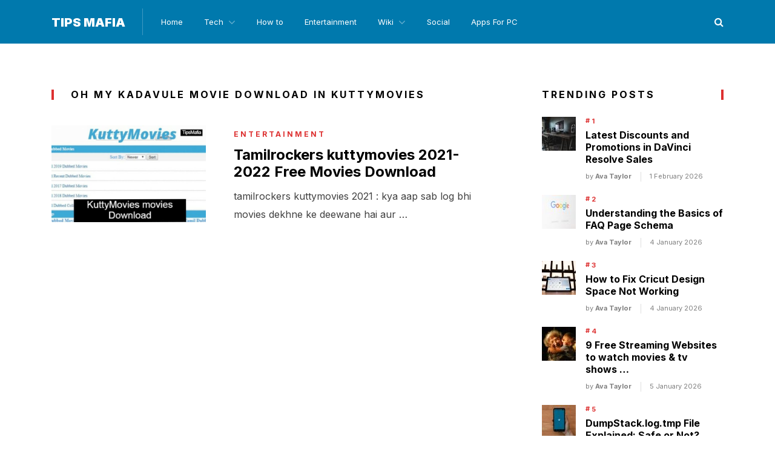

--- FILE ---
content_type: text/html; charset=UTF-8
request_url: https://tipsmafia.org/About/oh-my-kadavule-movie-download-in-kuttymovies/
body_size: 12405
content:
<!doctype html>
<html class="no-js" lang="en-US" prefix="og: http://ogp.me/ns# fb: http://ogp.me/ns/fb#">
<head itemscope="itemscope" itemtype="http://schema.org/WebSite">
	<meta name='robots' content='index, follow, max-image-preview:large, max-snippet:-1, max-video-preview:-1' />
<meta charset="UTF-8">
<link rel="profile" href="http://gmpg.org/xfn/11">
<link rel="pingback" href="https://tipsmafia.org/xmlrpc.php">
<meta name="viewport" content="width=device-width, initial-scale=1.0">
<meta itemprop="name" content="Tips Mafia">
	<!-- This site is optimized with the Yoast SEO plugin v23.4 - https://yoast.com/wordpress/plugins/seo/ -->
	<title>oh my kadavule movie download in kuttymovies Archives - Tips Mafia</title>
	<link rel="canonical" href="https://tipsmafia.org/About/oh-my-kadavule-movie-download-in-kuttymovies/" />
	<meta property="og:locale" content="en_US" />
	<meta property="og:type" content="article" />
	<meta property="og:title" content="oh my kadavule movie download in kuttymovies Archives - Tips Mafia" />
	<meta property="og:url" content="https://tipsmafia.org/About/oh-my-kadavule-movie-download-in-kuttymovies/" />
	<meta property="og:site_name" content="Tips Mafia" />
	<meta name="twitter:card" content="summary_large_image" />
	<script type="application/ld+json" class="yoast-schema-graph">{"@context":"https://schema.org","@graph":[{"@type":"CollectionPage","@id":"https://tipsmafia.org/About/oh-my-kadavule-movie-download-in-kuttymovies/","url":"https://tipsmafia.org/About/oh-my-kadavule-movie-download-in-kuttymovies/","name":"oh my kadavule movie download in kuttymovies Archives - Tips Mafia","isPartOf":{"@id":"https://tipsmafia.org/#website"},"primaryImageOfPage":{"@id":"https://tipsmafia.org/About/oh-my-kadavule-movie-download-in-kuttymovies/#primaryimage"},"image":{"@id":"https://tipsmafia.org/About/oh-my-kadavule-movie-download-in-kuttymovies/#primaryimage"},"thumbnailUrl":"https://tipsmafia.org/wp-content/uploads/2020/12/kuttymovies-movies-download.jpg","breadcrumb":{"@id":"https://tipsmafia.org/About/oh-my-kadavule-movie-download-in-kuttymovies/#breadcrumb"},"inLanguage":"en-US"},{"@type":"ImageObject","inLanguage":"en-US","@id":"https://tipsmafia.org/About/oh-my-kadavule-movie-download-in-kuttymovies/#primaryimage","url":"https://tipsmafia.org/wp-content/uploads/2020/12/kuttymovies-movies-download.jpg","contentUrl":"https://tipsmafia.org/wp-content/uploads/2020/12/kuttymovies-movies-download.jpg","width":616,"height":385,"caption":"tamilrockers kuttymovies"},{"@type":"BreadcrumbList","@id":"https://tipsmafia.org/About/oh-my-kadavule-movie-download-in-kuttymovies/#breadcrumb","itemListElement":[{"@type":"ListItem","position":1,"name":"Home","item":"https://tipsmafia.org/"},{"@type":"ListItem","position":2,"name":"oh my kadavule movie download in kuttymovies"}]},{"@type":"WebSite","@id":"https://tipsmafia.org/#website","url":"https://tipsmafia.org/","name":"Tips Mafia","description":"Latest tech Tips","publisher":{"@id":"https://tipsmafia.org/#/schema/person/481b6fe00e8b6fab5f32cbb2bc5c8e84"},"potentialAction":[{"@type":"SearchAction","target":{"@type":"EntryPoint","urlTemplate":"https://tipsmafia.org/?s={search_term_string}"},"query-input":{"@type":"PropertyValueSpecification","valueRequired":true,"valueName":"search_term_string"}}],"inLanguage":"en-US"},{"@type":["Person","Organization"],"@id":"https://tipsmafia.org/#/schema/person/481b6fe00e8b6fab5f32cbb2bc5c8e84","name":"Saadhan","image":{"@type":"ImageObject","inLanguage":"en-US","@id":"https://tipsmafia.org/#/schema/person/image/","url":"https://tipsmafia.org/wp-content/uploads/2019/09/Saurabh-goud-bio-min.png","contentUrl":"https://tipsmafia.org/wp-content/uploads/2019/09/Saurabh-goud-bio-min.png","width":342,"height":349,"caption":"Saadhan"},"logo":{"@id":"https://tipsmafia.org/#/schema/person/image/"},"description":"Hey I'm Saadhan Founder Of Tipsmafia.org","sameAs":["https://www.tipsmafia.org/"]}]}</script>
	<!-- / Yoast SEO plugin. -->


<link rel='dns-prefetch' href='//fonts.googleapis.com' />
<link rel="alternate" type="application/rss+xml" title="Tips Mafia &raquo; Feed" href="https://tipsmafia.org/feed/" />
<link rel="alternate" type="application/rss+xml" title="Tips Mafia &raquo; Comments Feed" href="https://tipsmafia.org/comments/feed/" />
			<link rel="icon" href="https://tipsmafia.org/wp-content/uploads/2021/10/tipsmafa-favicon-150x150.png" sizes="32x32" />
			<link rel="icon" href="https://tipsmafia.org/wp-content/uploads/2021/10/tipsmafa-favicon-300x300.png" sizes="192x192" />
		
					<link rel="apple-touch-icon-precomposed" href="https://tipsmafia.org/wp-content/uploads/2021/10/tipsmafa-favicon-150x150.png">
		
					<meta name="msapplication-TileColor" content="#ffffff">
			<meta name="msapplication-TileImage" content="https://tipsmafia.org/wp-content/uploads/2021/10/tipsmafa-favicon-300x300.png">
		<link rel="alternate" type="application/rss+xml" title="Tips Mafia &raquo; oh my kadavule movie download in kuttymovies Tag Feed" href="https://tipsmafia.org/About/oh-my-kadavule-movie-download-in-kuttymovies/feed/" />
<script type="text/javascript">
/* <![CDATA[ */
window._wpemojiSettings = {"baseUrl":"https:\/\/s.w.org\/images\/core\/emoji\/15.0.3\/72x72\/","ext":".png","svgUrl":"https:\/\/s.w.org\/images\/core\/emoji\/15.0.3\/svg\/","svgExt":".svg","source":{"concatemoji":"https:\/\/tipsmafia.org\/wp-includes\/js\/wp-emoji-release.min.js"}};
/*! This file is auto-generated */
!function(i,n){var o,s,e;function c(e){try{var t={supportTests:e,timestamp:(new Date).valueOf()};sessionStorage.setItem(o,JSON.stringify(t))}catch(e){}}function p(e,t,n){e.clearRect(0,0,e.canvas.width,e.canvas.height),e.fillText(t,0,0);var t=new Uint32Array(e.getImageData(0,0,e.canvas.width,e.canvas.height).data),r=(e.clearRect(0,0,e.canvas.width,e.canvas.height),e.fillText(n,0,0),new Uint32Array(e.getImageData(0,0,e.canvas.width,e.canvas.height).data));return t.every(function(e,t){return e===r[t]})}function u(e,t,n){switch(t){case"flag":return n(e,"\ud83c\udff3\ufe0f\u200d\u26a7\ufe0f","\ud83c\udff3\ufe0f\u200b\u26a7\ufe0f")?!1:!n(e,"\ud83c\uddfa\ud83c\uddf3","\ud83c\uddfa\u200b\ud83c\uddf3")&&!n(e,"\ud83c\udff4\udb40\udc67\udb40\udc62\udb40\udc65\udb40\udc6e\udb40\udc67\udb40\udc7f","\ud83c\udff4\u200b\udb40\udc67\u200b\udb40\udc62\u200b\udb40\udc65\u200b\udb40\udc6e\u200b\udb40\udc67\u200b\udb40\udc7f");case"emoji":return!n(e,"\ud83d\udc26\u200d\u2b1b","\ud83d\udc26\u200b\u2b1b")}return!1}function f(e,t,n){var r="undefined"!=typeof WorkerGlobalScope&&self instanceof WorkerGlobalScope?new OffscreenCanvas(300,150):i.createElement("canvas"),a=r.getContext("2d",{willReadFrequently:!0}),o=(a.textBaseline="top",a.font="600 32px Arial",{});return e.forEach(function(e){o[e]=t(a,e,n)}),o}function t(e){var t=i.createElement("script");t.src=e,t.defer=!0,i.head.appendChild(t)}"undefined"!=typeof Promise&&(o="wpEmojiSettingsSupports",s=["flag","emoji"],n.supports={everything:!0,everythingExceptFlag:!0},e=new Promise(function(e){i.addEventListener("DOMContentLoaded",e,{once:!0})}),new Promise(function(t){var n=function(){try{var e=JSON.parse(sessionStorage.getItem(o));if("object"==typeof e&&"number"==typeof e.timestamp&&(new Date).valueOf()<e.timestamp+604800&&"object"==typeof e.supportTests)return e.supportTests}catch(e){}return null}();if(!n){if("undefined"!=typeof Worker&&"undefined"!=typeof OffscreenCanvas&&"undefined"!=typeof URL&&URL.createObjectURL&&"undefined"!=typeof Blob)try{var e="postMessage("+f.toString()+"("+[JSON.stringify(s),u.toString(),p.toString()].join(",")+"));",r=new Blob([e],{type:"text/javascript"}),a=new Worker(URL.createObjectURL(r),{name:"wpTestEmojiSupports"});return void(a.onmessage=function(e){c(n=e.data),a.terminate(),t(n)})}catch(e){}c(n=f(s,u,p))}t(n)}).then(function(e){for(var t in e)n.supports[t]=e[t],n.supports.everything=n.supports.everything&&n.supports[t],"flag"!==t&&(n.supports.everythingExceptFlag=n.supports.everythingExceptFlag&&n.supports[t]);n.supports.everythingExceptFlag=n.supports.everythingExceptFlag&&!n.supports.flag,n.DOMReady=!1,n.readyCallback=function(){n.DOMReady=!0}}).then(function(){return e}).then(function(){var e;n.supports.everything||(n.readyCallback(),(e=n.source||{}).concatemoji?t(e.concatemoji):e.wpemoji&&e.twemoji&&(t(e.twemoji),t(e.wpemoji)))}))}((window,document),window._wpemojiSettings);
/* ]]> */
</script>
<style id='wp-emoji-styles-inline-css' type='text/css'>

	img.wp-smiley, img.emoji {
		display: inline !important;
		border: none !important;
		box-shadow: none !important;
		height: 1em !important;
		width: 1em !important;
		margin: 0 0.07em !important;
		vertical-align: -0.1em !important;
		background: none !important;
		padding: 0 !important;
	}
</style>
<link rel='stylesheet' id='wp-block-library-css' href='https://tipsmafia.org/wp-includes/css/dist/block-library/style.min.css' type='text/css' media='all' />
<style id='classic-theme-styles-inline-css' type='text/css'>
/*! This file is auto-generated */
.wp-block-button__link{color:#fff;background-color:#32373c;border-radius:9999px;box-shadow:none;text-decoration:none;padding:calc(.667em + 2px) calc(1.333em + 2px);font-size:1.125em}.wp-block-file__button{background:#32373c;color:#fff;text-decoration:none}
</style>
<style id='global-styles-inline-css' type='text/css'>
:root{--wp--preset--aspect-ratio--square: 1;--wp--preset--aspect-ratio--4-3: 4/3;--wp--preset--aspect-ratio--3-4: 3/4;--wp--preset--aspect-ratio--3-2: 3/2;--wp--preset--aspect-ratio--2-3: 2/3;--wp--preset--aspect-ratio--16-9: 16/9;--wp--preset--aspect-ratio--9-16: 9/16;--wp--preset--color--black: #000000;--wp--preset--color--cyan-bluish-gray: #abb8c3;--wp--preset--color--white: #ffffff;--wp--preset--color--pale-pink: #f78da7;--wp--preset--color--vivid-red: #cf2e2e;--wp--preset--color--luminous-vivid-orange: #ff6900;--wp--preset--color--luminous-vivid-amber: #fcb900;--wp--preset--color--light-green-cyan: #7bdcb5;--wp--preset--color--vivid-green-cyan: #00d084;--wp--preset--color--pale-cyan-blue: #8ed1fc;--wp--preset--color--vivid-cyan-blue: #0693e3;--wp--preset--color--vivid-purple: #9b51e0;--wp--preset--gradient--vivid-cyan-blue-to-vivid-purple: linear-gradient(135deg,rgba(6,147,227,1) 0%,rgb(155,81,224) 100%);--wp--preset--gradient--light-green-cyan-to-vivid-green-cyan: linear-gradient(135deg,rgb(122,220,180) 0%,rgb(0,208,130) 100%);--wp--preset--gradient--luminous-vivid-amber-to-luminous-vivid-orange: linear-gradient(135deg,rgba(252,185,0,1) 0%,rgba(255,105,0,1) 100%);--wp--preset--gradient--luminous-vivid-orange-to-vivid-red: linear-gradient(135deg,rgba(255,105,0,1) 0%,rgb(207,46,46) 100%);--wp--preset--gradient--very-light-gray-to-cyan-bluish-gray: linear-gradient(135deg,rgb(238,238,238) 0%,rgb(169,184,195) 100%);--wp--preset--gradient--cool-to-warm-spectrum: linear-gradient(135deg,rgb(74,234,220) 0%,rgb(151,120,209) 20%,rgb(207,42,186) 40%,rgb(238,44,130) 60%,rgb(251,105,98) 80%,rgb(254,248,76) 100%);--wp--preset--gradient--blush-light-purple: linear-gradient(135deg,rgb(255,206,236) 0%,rgb(152,150,240) 100%);--wp--preset--gradient--blush-bordeaux: linear-gradient(135deg,rgb(254,205,165) 0%,rgb(254,45,45) 50%,rgb(107,0,62) 100%);--wp--preset--gradient--luminous-dusk: linear-gradient(135deg,rgb(255,203,112) 0%,rgb(199,81,192) 50%,rgb(65,88,208) 100%);--wp--preset--gradient--pale-ocean: linear-gradient(135deg,rgb(255,245,203) 0%,rgb(182,227,212) 50%,rgb(51,167,181) 100%);--wp--preset--gradient--electric-grass: linear-gradient(135deg,rgb(202,248,128) 0%,rgb(113,206,126) 100%);--wp--preset--gradient--midnight: linear-gradient(135deg,rgb(2,3,129) 0%,rgb(40,116,252) 100%);--wp--preset--font-size--small: 13px;--wp--preset--font-size--medium: 20px;--wp--preset--font-size--large: 36px;--wp--preset--font-size--x-large: 42px;--wp--preset--spacing--20: 0.44rem;--wp--preset--spacing--30: 0.67rem;--wp--preset--spacing--40: 1rem;--wp--preset--spacing--50: 1.5rem;--wp--preset--spacing--60: 2.25rem;--wp--preset--spacing--70: 3.38rem;--wp--preset--spacing--80: 5.06rem;--wp--preset--shadow--natural: 6px 6px 9px rgba(0, 0, 0, 0.2);--wp--preset--shadow--deep: 12px 12px 50px rgba(0, 0, 0, 0.4);--wp--preset--shadow--sharp: 6px 6px 0px rgba(0, 0, 0, 0.2);--wp--preset--shadow--outlined: 6px 6px 0px -3px rgba(255, 255, 255, 1), 6px 6px rgba(0, 0, 0, 1);--wp--preset--shadow--crisp: 6px 6px 0px rgba(0, 0, 0, 1);}:where(.is-layout-flex){gap: 0.5em;}:where(.is-layout-grid){gap: 0.5em;}body .is-layout-flex{display: flex;}.is-layout-flex{flex-wrap: wrap;align-items: center;}.is-layout-flex > :is(*, div){margin: 0;}body .is-layout-grid{display: grid;}.is-layout-grid > :is(*, div){margin: 0;}:where(.wp-block-columns.is-layout-flex){gap: 2em;}:where(.wp-block-columns.is-layout-grid){gap: 2em;}:where(.wp-block-post-template.is-layout-flex){gap: 1.25em;}:where(.wp-block-post-template.is-layout-grid){gap: 1.25em;}.has-black-color{color: var(--wp--preset--color--black) !important;}.has-cyan-bluish-gray-color{color: var(--wp--preset--color--cyan-bluish-gray) !important;}.has-white-color{color: var(--wp--preset--color--white) !important;}.has-pale-pink-color{color: var(--wp--preset--color--pale-pink) !important;}.has-vivid-red-color{color: var(--wp--preset--color--vivid-red) !important;}.has-luminous-vivid-orange-color{color: var(--wp--preset--color--luminous-vivid-orange) !important;}.has-luminous-vivid-amber-color{color: var(--wp--preset--color--luminous-vivid-amber) !important;}.has-light-green-cyan-color{color: var(--wp--preset--color--light-green-cyan) !important;}.has-vivid-green-cyan-color{color: var(--wp--preset--color--vivid-green-cyan) !important;}.has-pale-cyan-blue-color{color: var(--wp--preset--color--pale-cyan-blue) !important;}.has-vivid-cyan-blue-color{color: var(--wp--preset--color--vivid-cyan-blue) !important;}.has-vivid-purple-color{color: var(--wp--preset--color--vivid-purple) !important;}.has-black-background-color{background-color: var(--wp--preset--color--black) !important;}.has-cyan-bluish-gray-background-color{background-color: var(--wp--preset--color--cyan-bluish-gray) !important;}.has-white-background-color{background-color: var(--wp--preset--color--white) !important;}.has-pale-pink-background-color{background-color: var(--wp--preset--color--pale-pink) !important;}.has-vivid-red-background-color{background-color: var(--wp--preset--color--vivid-red) !important;}.has-luminous-vivid-orange-background-color{background-color: var(--wp--preset--color--luminous-vivid-orange) !important;}.has-luminous-vivid-amber-background-color{background-color: var(--wp--preset--color--luminous-vivid-amber) !important;}.has-light-green-cyan-background-color{background-color: var(--wp--preset--color--light-green-cyan) !important;}.has-vivid-green-cyan-background-color{background-color: var(--wp--preset--color--vivid-green-cyan) !important;}.has-pale-cyan-blue-background-color{background-color: var(--wp--preset--color--pale-cyan-blue) !important;}.has-vivid-cyan-blue-background-color{background-color: var(--wp--preset--color--vivid-cyan-blue) !important;}.has-vivid-purple-background-color{background-color: var(--wp--preset--color--vivid-purple) !important;}.has-black-border-color{border-color: var(--wp--preset--color--black) !important;}.has-cyan-bluish-gray-border-color{border-color: var(--wp--preset--color--cyan-bluish-gray) !important;}.has-white-border-color{border-color: var(--wp--preset--color--white) !important;}.has-pale-pink-border-color{border-color: var(--wp--preset--color--pale-pink) !important;}.has-vivid-red-border-color{border-color: var(--wp--preset--color--vivid-red) !important;}.has-luminous-vivid-orange-border-color{border-color: var(--wp--preset--color--luminous-vivid-orange) !important;}.has-luminous-vivid-amber-border-color{border-color: var(--wp--preset--color--luminous-vivid-amber) !important;}.has-light-green-cyan-border-color{border-color: var(--wp--preset--color--light-green-cyan) !important;}.has-vivid-green-cyan-border-color{border-color: var(--wp--preset--color--vivid-green-cyan) !important;}.has-pale-cyan-blue-border-color{border-color: var(--wp--preset--color--pale-cyan-blue) !important;}.has-vivid-cyan-blue-border-color{border-color: var(--wp--preset--color--vivid-cyan-blue) !important;}.has-vivid-purple-border-color{border-color: var(--wp--preset--color--vivid-purple) !important;}.has-vivid-cyan-blue-to-vivid-purple-gradient-background{background: var(--wp--preset--gradient--vivid-cyan-blue-to-vivid-purple) !important;}.has-light-green-cyan-to-vivid-green-cyan-gradient-background{background: var(--wp--preset--gradient--light-green-cyan-to-vivid-green-cyan) !important;}.has-luminous-vivid-amber-to-luminous-vivid-orange-gradient-background{background: var(--wp--preset--gradient--luminous-vivid-amber-to-luminous-vivid-orange) !important;}.has-luminous-vivid-orange-to-vivid-red-gradient-background{background: var(--wp--preset--gradient--luminous-vivid-orange-to-vivid-red) !important;}.has-very-light-gray-to-cyan-bluish-gray-gradient-background{background: var(--wp--preset--gradient--very-light-gray-to-cyan-bluish-gray) !important;}.has-cool-to-warm-spectrum-gradient-background{background: var(--wp--preset--gradient--cool-to-warm-spectrum) !important;}.has-blush-light-purple-gradient-background{background: var(--wp--preset--gradient--blush-light-purple) !important;}.has-blush-bordeaux-gradient-background{background: var(--wp--preset--gradient--blush-bordeaux) !important;}.has-luminous-dusk-gradient-background{background: var(--wp--preset--gradient--luminous-dusk) !important;}.has-pale-ocean-gradient-background{background: var(--wp--preset--gradient--pale-ocean) !important;}.has-electric-grass-gradient-background{background: var(--wp--preset--gradient--electric-grass) !important;}.has-midnight-gradient-background{background: var(--wp--preset--gradient--midnight) !important;}.has-small-font-size{font-size: var(--wp--preset--font-size--small) !important;}.has-medium-font-size{font-size: var(--wp--preset--font-size--medium) !important;}.has-large-font-size{font-size: var(--wp--preset--font-size--large) !important;}.has-x-large-font-size{font-size: var(--wp--preset--font-size--x-large) !important;}
:where(.wp-block-post-template.is-layout-flex){gap: 1.25em;}:where(.wp-block-post-template.is-layout-grid){gap: 1.25em;}
:where(.wp-block-columns.is-layout-flex){gap: 2em;}:where(.wp-block-columns.is-layout-grid){gap: 2em;}
:root :where(.wp-block-pullquote){font-size: 1.5em;line-height: 1.6;}
</style>
<link rel='stylesheet' id='toc-screen-css' href='https://tipsmafia.org/wp-content/plugins/table-of-contents-plus/screen.min.css' type='text/css' media='all' />
<style id='toc-screen-inline-css' type='text/css'>
div#toc_container {background: #fdfdfd;border: 1px solid #fff;}div#toc_container ul li {font-size: 100%;}div#toc_container p.toc_title {color: #FF8066;}div#toc_container p.toc_title a,div#toc_container ul.toc_list a {color: #fe9a86;}div#toc_container p.toc_title a:hover,div#toc_container ul.toc_list a:hover {color: #fe9a86;}div#toc_container p.toc_title a:hover,div#toc_container ul.toc_list a:hover {color: #fe9a86;}div#toc_container p.toc_title a:visited,div#toc_container ul.toc_list a:visited {color: #fe9a86;}
</style>
<link rel='stylesheet' id='multiplex-theme-css' href='https://tipsmafia.org/wp-content/themes/mts_multiplex/style.css' type='text/css' media='all' />
<link rel='stylesheet' id='multiplex_google_fonts-css' href='https://fonts.googleapis.com/css?family=Inter%3A900%2C400%2C700&#038;subset=latin&#038;display=swap' type='text/css' media='all' />
<link rel='stylesheet' id='fontawesome-css' href='https://tipsmafia.org/wp-content/themes/mts_multiplex/css/font-awesome.min.css' type='text/css' media='all' />
<link rel='stylesheet' id='multiplex-responsive-css' href='https://tipsmafia.org/wp-content/themes/mts_multiplex/css/multiplex-responsive.css' type='text/css' media='all' />
<style id='kadence-blocks-global-variables-inline-css' type='text/css'>
:root {--global-kb-font-size-sm:clamp(0.8rem, 0.73rem + 0.217vw, 0.9rem);--global-kb-font-size-md:clamp(1.1rem, 0.995rem + 0.326vw, 1.25rem);--global-kb-font-size-lg:clamp(1.75rem, 1.576rem + 0.543vw, 2rem);--global-kb-font-size-xl:clamp(2.25rem, 1.728rem + 1.63vw, 3rem);--global-kb-font-size-xxl:clamp(2.5rem, 1.456rem + 3.26vw, 4rem);--global-kb-font-size-xxxl:clamp(2.75rem, 0.489rem + 7.065vw, 6rem);}:root {--global-palette1: #3182CE;--global-palette2: #2B6CB0;--global-palette3: #1A202C;--global-palette4: #2D3748;--global-palette5: #4A5568;--global-palette6: #718096;--global-palette7: #EDF2F7;--global-palette8: #F7FAFC;--global-palette9: #ffffff;}
</style>
<link rel='stylesheet' id='multiplex-dynamic-css-css' href='//tipsmafia.org/wp-content/uploads/multiplex-styles/multiplex-global.css?timestamp=1651764957&#038;ver=1.0.3' type='text/css' media='all' />
<script type="text/javascript" src="https://tipsmafia.org/wp-includes/js/jquery/jquery.min.js" id="jquery-core-js"></script>
<script type="text/javascript" src="https://tipsmafia.org/wp-includes/js/jquery/jquery-migrate.min.js" id="jquery-migrate-js"></script>
<link rel="https://api.w.org/" href="https://tipsmafia.org/wp-json/" /><link rel="alternate" title="JSON" type="application/json" href="https://tipsmafia.org/wp-json/wp/v2/tags/1065" /><link rel="EditURI" type="application/rsd+xml" title="RSD" href="https://tipsmafia.org/xmlrpc.php?rsd" />
<meta name="generator" content="WordPress 6.6.4" />
<style type="text/css">.recentcomments a{display:inline !important;padding:0 !important;margin:0 !important;}</style><link rel="icon" href="https://tipsmafia.org/wp-content/uploads/2021/10/tipsmafa-favicon-150x150.png" sizes="32x32" />
<link rel="icon" href="https://tipsmafia.org/wp-content/uploads/2021/10/tipsmafa-favicon-300x300.png" sizes="192x192" />
<link rel="apple-touch-icon" href="https://tipsmafia.org/wp-content/uploads/2021/10/tipsmafa-favicon-300x300.png" />
<meta name="msapplication-TileImage" content="https://tipsmafia.org/wp-content/uploads/2021/10/tipsmafa-favicon-300x300.png" />
</head>

<body id="blog" class="archive tag tag-oh-my-kadavule-movie-download-in-kuttymovies tag-1065 main">

	
	<div class="main-container">

		<header id="site-header" class="main-header header-default clearfix" role="banner" itemscope="itemscope" itemtype="http://schema.org/WPHeader">


	<div class="container">

		<div id="header" class="clearfix">

			<div class="logo-wrap">
				<h2 id="logo" class="text-logo clearfix"><a href="https://tipsmafia.org" data-wpel-link="internal" rel="noopener noreferrer">Tips Mafia</a></h2>			</div>

			<!-- Navigation -->
			
<div id="primary-navigation" class="primary-navigation" role="navigation" itemscope="itemscope" itemtype="http://schema.org/SiteNavigationElement">

	<a href="#" id="pull" class="toggle-mobile-menu"><span>Menu</span></a>
	
		<nav class="navigation clearfix mobile-menu-wrapper">
			<ul id="menu-primary" class="menu clearfix"><li id="menu-item-3725" class="menu-item menu-item-type-custom menu-item-object-custom menu-item-home menu-item-3725"><a href="https://tipsmafia.org/" data-wpel-link="internal" rel="noopener noreferrer">Home</a></li>
<li id="menu-item-2641" class="menu-item menu-item-type-taxonomy menu-item-object-category menu-item-has-children menu-item-2641"><a href="https://tipsmafia.org/category/tech/" data-wpel-link="internal" rel="noopener noreferrer">Tech</a>
<ul class="sub-menu">
	<li id="menu-item-2640" class="menu-item menu-item-type-taxonomy menu-item-object-category menu-item-2640"><a href="https://tipsmafia.org/category/internet/" data-wpel-link="internal" rel="noopener noreferrer">Internet</a></li>
	<li id="menu-item-2639" class="menu-item menu-item-type-taxonomy menu-item-object-category menu-item-2639"><a href="https://tipsmafia.org/category/computer/" data-wpel-link="internal" rel="noopener noreferrer">Computer</a></li>
</ul>
</li>
<li id="menu-item-2801" class="menu-item menu-item-type-taxonomy menu-item-object-category menu-item-2801"><a href="https://tipsmafia.org/category/how-to/" data-wpel-link="internal" rel="noopener noreferrer">How to</a></li>
<li id="menu-item-2799" class="menu-item menu-item-type-taxonomy menu-item-object-category menu-item-2799"><a href="https://tipsmafia.org/category/entertainment/" data-wpel-link="internal" rel="noopener noreferrer">Entertainment</a></li>
<li id="menu-item-2642" class="menu-item menu-item-type-taxonomy menu-item-object-category menu-item-has-children menu-item-2642"><a href="https://tipsmafia.org/category/wiki/" data-wpel-link="internal" rel="noopener noreferrer">Wiki</a>
<ul class="sub-menu">
	<li id="menu-item-2968" class="menu-item menu-item-type-taxonomy menu-item-object-category menu-item-2968"><a href="https://tipsmafia.org/category/full-forms/" data-wpel-link="internal" rel="noopener noreferrer">Full Forms</a></li>
</ul>
</li>
<li id="menu-item-2800" class="menu-item menu-item-type-taxonomy menu-item-object-category menu-item-2800"><a href="https://tipsmafia.org/category/social/" data-wpel-link="internal" rel="noopener noreferrer">Social</a></li>
<li id="menu-item-5489" class="menu-item menu-item-type-taxonomy menu-item-object-category menu-item-5489"><a href="https://tipsmafia.org/category/apps-for-pc/" data-wpel-link="internal" rel="noopener noreferrer">Apps For PC</a></li>
</ul>		</nav>

	
</div><!-- nav -->

			<!-- Search Form -->
			<div class="header-search-icon"><i class="fa fa-search"></i></div>
		</div><!--#header-->

	</div><!--.container-->

	
				<div class="header-search-box">

					<div class="container">

					
<form method="get" id="searchform" class="search-form" action="https://tipsmafia.org" _lpchecked="1">
	<fieldset>
		<input type="text" name="s" id="s" value="" placeholder="Enter Your Search Topic..." >
		<button id="search-image" class="sbutton icon" type="submit" value=""><i class="fa fa-search"></i></button>
	</fieldset>
</form>

					<div class="search-box-wrapper"><div class="header-search-title-container"><h3 class="header-search-title">Latest Posts</h3></div><ul class="clearfix">
					<li class="search-box-posts clearfix post-2061 post type-post status-publish format-standard has-post-thumbnail hentry category-entertainment tag-dj-maja tag-dj-maja-com tag-djamza tag-djmaza-com tag-djmaza-com-info tag-djmaza-com-mp3-songs tag-djmaza-com-songs tag-djmaza-com-songs-download tag-djmaza-cool tag-djmaza-in tag-djmaza-indian-movies-songs tag-djmaza-info tag-djmaza-info-2016 tag-djmaza-info-mp3-song-download tag-djmaza-info-sultan tag-djmaza-kapoor-and-sons tag-djmaza-life tag-djmaza-movies tag-djmaza-mp3 tag-djmaza-mp3-download tag-djmaza-mp3-song tag-djmaza-mp3-song-download tag-djmaza-mp3-songs tag-djmaza-mp4 tag-djmaza-old-remix-songs-download-free tag-djmaza-old-song tag-djmaza-remix tag-djmaza-remix-song tag-djmaza-ringtone-2016 tag-djmaza-song tag-djmaza-songs tag-djmaza-sultan-songs tag-djmaza-video tag-djmaza-com-mp3 tag-djmaza-us tag-djmazaa tag-djmazza tag-djmza tag-djraag tag-dzmaza tag-emran-hasmi tag-funmaza-com tag-hardwell-songs-download-djmaza tag-i-am-so-lonely-broken-angel-mp3-download-djmaza tag-indraja tag-meesaya-murukku-songs-starmusiq tag-mitron-songs tag-mp3khan tag-nagin-dance-nachna-mp3-download-djmaza tag-new-songs-djmaza tag-non-stop-dj-songs-free-download-djmaza tag-papa-kehte-hain-bada-naam-karega-mp3-download-djmaza tag-sanam-puri-songs-mp3-download-djmaza tag-soorma-songs-download tag-sultan-songs-djmaza tag-sultan-songs-download-djmaza tag-tiger-zinda-hai-downloadming tag-www-djmaza-com-mp3-song-free-download tag-www-djmaja-com tag-www-djmaza tag-www-djmaza-com tag-www-djmaza-info tag-www-djmaza-life tag-zingat-song-download has_thumb" id="post-2061">

									<a href="https://tipsmafia.org/djmaza/" title="DJMaza 2021 Bollywood Movie Songs Music &#038; Videos" id="featured-thumbnail" class="post-image multiplex-featured" data-wpel-link="internal" rel="noopener noreferrer">

				
				<div class="featured-thumbnail">
					<img width="229" height="160" src="https://tipsmafia.org/wp-content/uploads/2020/01/djmaza-mp3-videos-songs-download-1.png" class="attachment-multiplex-featured size-multiplex-featured wp-post-image" alt="DJMaza 2021 Bollywood Movie Songs Music &#038; Videos" title="DJMaza 2021 Bollywood Movie Songs Music &#038; Videos" decoding="async" />				</div>
			</a>
						<header>

				<h3 class="title front-view-title">
					<a href="https://tipsmafia.org/djmaza/" title="DJMaza 2021 Bollywood Movie Songs Music &#038; Videos" data-wpel-link="internal" rel="noopener noreferrer">DJMaza 2021 Bollywood Movie Songs Music &#038; Videos</a>
				</h3>

			</header>
			<div class="theviews">486,346 views</div>
					</li>

					
					<li class="search-box-posts clearfix post-5095 post type-post status-publish format-standard has-post-thumbnail hentry category-entertainment has_thumb" id="post-5095">

									<a href="https://tipsmafia.org/filmygood/" title="Filmygood 2022 | Best Alternatives for Watching Movies and TV Shows Online" id="featured-thumbnail" class="post-image multiplex-featured" data-wpel-link="internal" rel="noopener noreferrer">

				
				<div class="featured-thumbnail">
					<img width="255" height="160" src="https://tipsmafia.org/wp-content/uploads/2022/02/Filmygood-255x160.jpg" class="attachment-multiplex-featured size-multiplex-featured wp-post-image" alt="Filmygood 2022 | Best Alternatives for Watching Movies and TV Shows Online" title="Filmygood 2022 | Best Alternatives for Watching Movies and TV Shows Online" decoding="async" />				</div>
			</a>
						<header>

				<h3 class="title front-view-title">
					<a href="https://tipsmafia.org/filmygood/" title="Filmygood 2022 | Best Alternatives for Watching Movies and TV Shows Online" data-wpel-link="internal" rel="noopener noreferrer">Filmygood 2022 | Best Alternatives for Watching Movies and TV Shows Online</a>
				</h3>

			</header>
			<div class="theviews">5,964 views</div>
					</li>

					
					<li class="search-box-posts clearfix post-1987 post type-post status-publish format-standard has-post-thumbnail hentry category-entertainment tag-new-telugu-movies-todaypk tag-telugu-todaypk-movies tag-todaypk tag-todaypk-in tag-todaypk-2019 tag-todaypk-2020 tag-todaypk-co tag-todaypk-com tag-todaypk-free tag-todaypk-free-movies tag-todaypk-hd tag-todaypk-kannada tag-todaypk-malayalam tag-todaypk-movie tag-todaypk-movies tag-todaypk-movies-2007 tag-todaypk-movies-2015 tag-todaypk-movies-2016 tag-todaypk-movies-2017 tag-todaypk-movies-2017-dwaraka tag-todaypk-movies-2017-in-telugu tag-todaypk-movies-2018 tag-todaypk-movies-2019 tag-todaypk-movies-download tag-todaypk-movies-telugu tag-todaypk-movies-com tag-todaypk-online-movies tag-todaypk-proxy tag-todaypk-stream tag-todaypk-system tag-todaypk-telugu tag-todaypk-telugu-movie tag-todaypk-telugu-movies tag-todaypk-telugu-movies-2017 tag-todaypk-telugu-movies-2018 tag-todaypk-telugu-movies-2019 tag-todaypk-torrent tag-todaypk-torrent-magnet tag-todaypk-z tag-todaypk-z2 tag-todaypk-ag tag-todaypk-li tag-todaypk-steam tag-watch-movies-online-todaypk tag-www-todaypk-com-2016 has_thumb" id="post-1987">

									<a href="https://tipsmafia.org/todaypk-movies-download-hindi/" title="TodayPk 2021- Latest Telugu | Bollywood Movies Watch | Download" id="featured-thumbnail" class="post-image multiplex-featured" data-wpel-link="internal" rel="noopener noreferrer">

				
				<div class="featured-thumbnail">
					<img width="255" height="137" src="https://tipsmafia.org/wp-content/uploads/2019/12/todaypk-movies-download-hindi.jpg" class="attachment-multiplex-featured size-multiplex-featured wp-post-image" alt="TodayPk 2021- Latest Telugu | Bollywood Movies Watch | Download" title="TodayPk 2021- Latest Telugu | Bollywood Movies Watch | Download" decoding="async" />				</div>
			</a>
						<header>

				<h3 class="title front-view-title">
					<a href="https://tipsmafia.org/todaypk-movies-download-hindi/" title="TodayPk 2021- Latest Telugu | Bollywood Movies Watch | Download" data-wpel-link="internal" rel="noopener noreferrer">TodayPk 2021- Latest Telugu | Bollywood Movies Watch | Download</a>
				</h3>

			</header>
			<div class="theviews">7,670 views</div>
					</li>

					
					<li class="search-box-posts clearfix post-2878 post type-post status-publish format-standard has-post-thumbnail hentry category-entertainment tag-ala-vaikunthapurramuloo-tamil-dubbed-movie-download-kuttymovies tag-aquaman-tamil-movie-download-in-kuttymovies tag-asuran-full-movie-download-kuttymovies tag-avengers-tamil-dubbed-movie-download-kuttymovies tag-charlie-malayalam-movie-download-kuttymovies tag-charlie-movie-download-kuttymovies tag-dear-comrade-tamil-movie-download-kuttymovies tag-dhoom-2-tamil-movie-download-kuttymovies tag-dia-kannada-movie-download-kuttymovies tag-dia-movie-download-in-kuttymovies tag-iru-mugan-movie-download-kuttymovies tag-jersey-movie-download-in-kuttymovies tag-jodha-akbar-tamil-movie-download-kuttymovies tag-john-wick-3-tamil-dubbed-movie-download-kuttymovies tag-joker-2019-tamil-dubbed-movie-download-kuttymovies tag-joker-movie-download-in-tamil-dubbed-kuttymovies tag-kanaa-tamil-movie-download-kuttymovies tag-kanchana-2-tamil-movie-download-kuttymovies tag-kuttymovies tag-kuttymovies-com tag-kuttymovies-2018 tag-kuttymovies-2019 tag-kuttymovies-2020 tag-kuttymovies-2020-tamil-movies-download tag-kuttymovies-collection tag-kuttymovies-collection-tamil tag-kuttymovies-collection-tamil-dubbed tag-kuttymovies-collections tag-kuttymovies-da tag-kuttymovies-download tag-kuttymovies-in tag-kuttymovies-net tag-kuttymovies-tamil tag-kuttymovies-tamil-dubbed tag-my-kuttymovies tag-oh-my-kadavule-movie-download-in-kuttymovies tag-premam-movie-download-in-tamil-kuttymovies tag-singam-2-tamil-movie-download-kuttymovies tag-tamil-kuttymovies tag-tamil-movie-download-kuttymovies tag-tamil-play-kuttymovies tag-tamilplay-kuttymovies tag-tamilrockers-kuttymovies tag-tamilrockers-kuttymovies-2020 tag-taxiwala-tamil-dubbed-movie-download-kuttymovies tag-the-lion-king-tamil-movie-download-in-kuttymovies tag-vip-2-full-movie-tamil-download-kuttymovies has_thumb" id="post-2878">

									<a href="https://tipsmafia.org/tamilrockers-kuttymovies/" title="Tamilrockers kuttymovies 2021-2022 Free Movies Download" id="featured-thumbnail" class="post-image multiplex-featured" data-wpel-link="internal" rel="noopener noreferrer">

				
				<div class="featured-thumbnail">
					<img width="255" height="160" src="https://tipsmafia.org/wp-content/uploads/2020/12/kuttymovies-movies-download.jpg" class="attachment-multiplex-featured size-multiplex-featured wp-post-image" alt="Tamilrockers kuttymovies 2021-2022 Free Movies Download" title="Tamilrockers kuttymovies 2021-2022 Free Movies Download" decoding="async" />				</div>
			</a>
						<header>

				<h3 class="title front-view-title">
					<a href="https://tipsmafia.org/tamilrockers-kuttymovies/" title="Tamilrockers kuttymovies 2021-2022 Free Movies Download" data-wpel-link="internal" rel="noopener noreferrer">Tamilrockers kuttymovies 2021-2022 Free Movies Download</a>
				</h3>

			</header>
			<div class="theviews">6,392 views</div>
					</li>

					
					<li class="search-box-posts clearfix post-11247 post type-post status-publish format-standard has-post-thumbnail hentry category-blog has_thumb" id="post-11247">

									<a href="https://tipsmafia.org/latest-discounts-and-promotions-in-davinci-resolve-sales/" title="Latest Discounts and Promotions in DaVinci Resolve Sales" id="featured-thumbnail" class="post-image multiplex-featured" data-wpel-link="internal" rel="noopener noreferrer">

				
				<div class="featured-thumbnail">
					<img width="255" height="160" src="https://tipsmafia.org/wp-content/uploads/2026/02/brown-wooden-table-davinci-resolve-editing-studio-hardware-bundle-255x160.jpg" class="attachment-multiplex-featured size-multiplex-featured wp-post-image" alt="Latest Discounts and Promotions in DaVinci Resolve Sales" title="Latest Discounts and Promotions in DaVinci Resolve Sales" decoding="async" />				</div>
			</a>
						<header>

				<h3 class="title front-view-title">
					<a href="https://tipsmafia.org/latest-discounts-and-promotions-in-davinci-resolve-sales/" title="Latest Discounts and Promotions in DaVinci Resolve Sales" data-wpel-link="internal" rel="noopener noreferrer">Latest Discounts and Promotions in DaVinci Resolve Sales</a>
				</h3>

			</header>
			<div class="theviews">20 views</div>
					</li>

					
					<li class="search-box-posts clearfix post-11238 post type-post status-publish format-standard has-post-thumbnail hentry category-blog has_thumb" id="post-11238">

									<a href="https://tipsmafia.org/why-knowing-how-many-followers-to-go-live-on-tiktok-matters/" title="Why Knowing How Many Followers to Go Live on TikTok Matters" id="featured-thumbnail" class="post-image multiplex-featured" data-wpel-link="internal" rel="noopener noreferrer">

				
				<div class="featured-thumbnail">
					<img width="255" height="160" src="https://tipsmafia.org/wp-content/uploads/2023/01/influencer-taking-selfie-255x160.jpg" class="attachment-multiplex-featured size-multiplex-featured wp-post-image" alt="Why Knowing How Many Followers to Go Live on TikTok Matters" title="Why Knowing How Many Followers to Go Live on TikTok Matters" decoding="async" />				</div>
			</a>
						<header>

				<h3 class="title front-view-title">
					<a href="https://tipsmafia.org/why-knowing-how-many-followers-to-go-live-on-tiktok-matters/" title="Why Knowing How Many Followers to Go Live on TikTok Matters" data-wpel-link="internal" rel="noopener noreferrer">Why Knowing How Many Followers to Go Live on TikTok Matters</a>
				</h3>

			</header>
			<div class="theviews">54 views</div>
					</li>

					
					<li class="search-box-posts clearfix post-11239 post type-post status-publish format-standard has-post-thumbnail hentry category-blog has_thumb" id="post-11239">

									<a href="https://tipsmafia.org/how-to-create-unique-designs-with-a-logo-maker-for-clothing/" title="How to Create Unique Designs with a Logo Maker for Clothing" id="featured-thumbnail" class="post-image multiplex-featured" data-wpel-link="internal" rel="noopener noreferrer">

				
				<div class="featured-thumbnail">
					<img width="255" height="160" src="https://tipsmafia.org/wp-content/uploads/2026/01/black-and-white-adidas-textile-apparel-logo-t-shirts-branding-elements-255x160.jpg" class="attachment-multiplex-featured size-multiplex-featured wp-post-image" alt="How to Create Unique Designs with a Logo Maker for Clothing" title="How to Create Unique Designs with a Logo Maker for Clothing" decoding="async" />				</div>
			</a>
						<header>

				<h3 class="title front-view-title">
					<a href="https://tipsmafia.org/how-to-create-unique-designs-with-a-logo-maker-for-clothing/" title="How to Create Unique Designs with a Logo Maker for Clothing" data-wpel-link="internal" rel="noopener noreferrer">How to Create Unique Designs with a Logo Maker for Clothing</a>
				</h3>

			</header>
			<div class="theviews">30 views</div>
					</li>

					
					<li class="search-box-posts clearfix post-11240 post type-post status-publish format-standard has-post-thumbnail hentry category-blog has_thumb" id="post-11240">

									<a href="https://tipsmafia.org/pasonet-understanding-its-role-in-modern-workforce/" title="Pasonet: Understanding Its Role in Modern Workforce" id="featured-thumbnail" class="post-image multiplex-featured" data-wpel-link="internal" rel="noopener noreferrer">

				
				<div class="featured-thumbnail">
					<img width="255" height="160" src="https://tipsmafia.org/wp-content/uploads/2026/01/black-and-white-cat-in-cage-global-employment-classification-systems-integrated-hr-tools-255x160.jpg" class="attachment-multiplex-featured size-multiplex-featured wp-post-image" alt="Pasonet: Understanding Its Role in Modern Workforce" title="Pasonet: Understanding Its Role in Modern Workforce" decoding="async" />				</div>
			</a>
						<header>

				<h3 class="title front-view-title">
					<a href="https://tipsmafia.org/pasonet-understanding-its-role-in-modern-workforce/" title="Pasonet: Understanding Its Role in Modern Workforce" data-wpel-link="internal" rel="noopener noreferrer">Pasonet: Understanding Its Role in Modern Workforce</a>
				</h3>

			</header>
			<div class="theviews">29 views</div>
					</li>

					</ul></div>
			<div class="js-filter-categories">
				<ul>
					<li>
									<a class="js-filter-category" data-category="1608" href="https://tipsmafia.org/category/apps-for-pc/" data-wpel-link="internal" rel="noopener noreferrer">Apps For PC</a>
								</li><li>
									<a class="js-filter-category" data-category="2045" href="https://tipsmafia.org/category/blog/" data-wpel-link="internal" rel="noopener noreferrer">Blog</a>
								</li><li>
									<a class="js-filter-category" data-category="497" href="https://tipsmafia.org/category/blogging/" data-wpel-link="internal" rel="noopener noreferrer">Blogging</a>
								</li><li>
									<a class="js-filter-category" data-category="1749" href="https://tipsmafia.org/category/career/" data-wpel-link="internal" rel="noopener noreferrer">Career</a>
								</li><li>
									<a class="js-filter-category" data-category="504" href="https://tipsmafia.org/category/computer/" data-wpel-link="internal" rel="noopener noreferrer">Computer</a>
								</li><li>
									<a class="js-filter-category" data-category="1431" href="https://tipsmafia.org/category/course/" data-wpel-link="internal" rel="noopener noreferrer">Course</a>
								</li><li>
									<a class="js-filter-category" data-category="1742" href="https://tipsmafia.org/category/cryptocurrency/" data-wpel-link="internal" rel="noopener noreferrer">Cryptocurrency</a>
								</li><li>
									<a class="js-filter-category" data-category="1727" href="https://tipsmafia.org/category/development/" data-wpel-link="internal" rel="noopener noreferrer">Development</a>
								</li><li>
									<a class="js-filter-category" data-category="507" href="https://tipsmafia.org/category/entertainment/" data-wpel-link="internal" rel="noopener noreferrer">Entertainment</a>
								</li><li>
									<a class="js-filter-category" data-category="1627" href="https://tipsmafia.org/category/finance/" data-wpel-link="internal" rel="noopener noreferrer">Finance</a>
								</li><li>
									<a class="js-filter-category" data-category="1283" href="https://tipsmafia.org/category/full-forms/" data-wpel-link="internal" rel="noopener noreferrer">Full Forms</a>
								</li><li>
									<a class="js-filter-category" data-category="506" href="https://tipsmafia.org/category/how-to/" data-wpel-link="internal" rel="noopener noreferrer">How to</a>
								</li><li>
									<a class="js-filter-category" data-category="491" href="https://tipsmafia.org/category/internet/" data-wpel-link="internal" rel="noopener noreferrer">internet</a>
								</li><li>
									<a class="js-filter-category" data-category="1466" href="https://tipsmafia.org/category/lottery-news/" data-wpel-link="internal" rel="noopener noreferrer">Lottery News</a>
								</li><li>
									<a class="js-filter-category" data-category="508" href="https://tipsmafia.org/category/make-money/" data-wpel-link="internal" rel="noopener noreferrer">Make Money</a>
								</li><li>
									<a class="js-filter-category" data-category="1684" href="https://tipsmafia.org/category/marketing/" data-wpel-link="internal" rel="noopener noreferrer">Marketing</a>
								</li><li>
									<a class="js-filter-category" data-category="1529" href="https://tipsmafia.org/category/quiz-answer-today/" data-wpel-link="internal" rel="noopener noreferrer">Quiz Answer Today</a>
								</li><li>
									<a class="js-filter-category" data-category="1740" href="https://tipsmafia.org/category/security/" data-wpel-link="internal" rel="noopener noreferrer">Security</a>
								</li><li>
									<a class="js-filter-category" data-category="505" href="https://tipsmafia.org/category/social/" data-wpel-link="internal" rel="noopener noreferrer">Social</a>
								</li><li>
									<a class="js-filter-category" data-category="1745" href="https://tipsmafia.org/category/software/" data-wpel-link="internal" rel="noopener noreferrer">Software</a>
								</li><li>
									<a class="js-filter-category" data-category="490" href="https://tipsmafia.org/category/tech/" data-wpel-link="internal" rel="noopener noreferrer">Tech</a>
								</li><li>
									<a class="js-filter-category" data-category="1" href="https://tipsmafia.org/category/uncategorized/" data-wpel-link="internal" rel="noopener noreferrer">Uncategorized</a>
								</li><li>
									<a class="js-filter-category" data-category="495" href="https://tipsmafia.org/category/wiki/" data-wpel-link="internal" rel="noopener noreferrer">Wiki</a>
								</li><li>
									<a class="js-filter-category" data-category="1681" href="https://tipsmafia.org/category/wordpress/" data-wpel-link="internal" rel="noopener noreferrer">WordPress</a>
								</li>				</ul>
			</div>

			
					</div><!--.container-->

				</div>

				
</header>


	<div id="wrapper" class="clearfix">

		<div class="container">

			<div class="article">

			
				<div id="content_box">

				<h1 class="page-title"><span>oh my kadavule movie download in kuttymovies</span></h1>
				<section id="latest-posts" class="layout-default clearfix">
							<article class="latestPost excerpt">
			<div class="the-post-thumbnail astext">			<a href="https://tipsmafia.org/tamilrockers-kuttymovies/" title="Tamilrockers kuttymovies 2021-2022 Free Movies Download" id="featured-thumbnail" data-wpel-link="internal" rel="noopener noreferrer">

				
				<div class="featured-thumbnail">
					<img width="255" height="160" src="https://tipsmafia.org/wp-content/uploads/2020/12/kuttymovies-movies-download.jpg" class="attachment-multiplex-featured size-multiplex-featured wp-post-image" alt="Tamilrockers kuttymovies 2021-2022 Free Movies Download" title="Tamilrockers kuttymovies 2021-2022 Free Movies Download" decoding="async" />				</div>

							</a>
		</div>			<div class="wrapper">
				<header>
					<div class="the-text-category astext">				<div class="thecategory">
					<a href="https://tipsmafia.org/category/entertainment/" title="View all posts in Entertainment" data-wpel-link="internal" rel="noopener noreferrer">Entertainment</a>				</div>
				</div>			<h2 class="title front-view-title"><a href="https://tipsmafia.org/tamilrockers-kuttymovies/" title="Tamilrockers kuttymovies 2021-2022 Free Movies Download" data-wpel-link="internal" rel="noopener noreferrer">Tamilrockers kuttymovies 2021-2022 Free Movies Download</a></h2>
						</header>

							<div class="front-view-content">
				tamilrockers kuttymovies 2021 : kya aap sab log bhi movies dekhne ke deewane hai aur&nbsp;&hellip;			</div>
						</div>	

		</article>
						</section>

				</div>

				
			</div>

			<aside id="sidebar" class="sidebar c-4-12 mts-sidebar-sidebar" role="complementary" itemscope itemtype="http://schema.org/WPSideBar">
	<div id="mts_popular_posts_widget-5" class="widget widget_mts_popular_posts_widget horizontal-small"><h3 class="widget-title">Trending Posts</h3><ul class="popular-posts">				<li class="post-box horizontal-small horizontal-container have-thumb"><div class="horizontal-container-inner">										<div class="post-img">
						<a href="https://tipsmafia.org/latest-discounts-and-promotions-in-davinci-resolve-sales/" title="Latest Discounts and Promotions in DaVinci Resolve Sales" data-wpel-link="internal" rel="noopener noreferrer">
							<img width="56" height="56" src="https://tipsmafia.org/wp-content/uploads/2026/02/brown-wooden-table-davinci-resolve-editing-studio-hardware-bundle-56x56.jpg" class="attachment-multiplex-widgetthumb size-multiplex-widgetthumb wp-post-image" alt="Latest Discounts and Promotions in DaVinci Resolve Sales" title="Latest Discounts and Promotions in DaVinci Resolve Sales" decoding="async" loading="lazy" />						</a>
					</div>
										<div class="post-data">
						<div class="post-data-container">
														<div class="post-title">
								<a href="https://tipsmafia.org/latest-discounts-and-promotions-in-davinci-resolve-sales/" title="Latest Discounts and Promotions in DaVinci Resolve Sales" data-wpel-link="internal" rel="noopener noreferrer">Latest Discounts and Promotions in DaVinci Resolve Sales</a>
							</div>
															<div class="post-info">
									<span class="theauthor"><span class="author-text">by </span><span><a href="https://tipsmafia.org/author/avat/" title="Posts by Ava Taylor" rel="author noopener noreferrer" data-wpel-link="internal">Ava Taylor</a></span></span><span class="thetime updated">1 February 2026</span>								</div> <!--end .post-info-->
														</div>
					</div>
				</div></li>							<li class="post-box horizontal-small horizontal-container have-thumb"><div class="horizontal-container-inner">										<div class="post-img">
						<a href="https://tipsmafia.org/understanding-the-basics-of-faq-page-schema/" title="Understanding the Basics of FAQ Page Schema" data-wpel-link="internal" rel="noopener noreferrer">
							<img width="56" height="56" src="https://tipsmafia.org/wp-content/uploads/2026/01/google-logo-screengrab-search-engine-results-faq-snippet-google-rich-results-56x56.jpg" class="attachment-multiplex-widgetthumb size-multiplex-widgetthumb wp-post-image" alt="Understanding the Basics of FAQ Page Schema" title="Understanding the Basics of FAQ Page Schema" decoding="async" loading="lazy" />						</a>
					</div>
										<div class="post-data">
						<div class="post-data-container">
														<div class="post-title">
								<a href="https://tipsmafia.org/understanding-the-basics-of-faq-page-schema/" title="Understanding the Basics of FAQ Page Schema" data-wpel-link="internal" rel="noopener noreferrer">Understanding the Basics of FAQ Page Schema</a>
							</div>
															<div class="post-info">
									<span class="theauthor"><span class="author-text">by </span><span><a href="https://tipsmafia.org/author/avat/" title="Posts by Ava Taylor" rel="author noopener noreferrer" data-wpel-link="internal">Ava Taylor</a></span></span><span class="thetime updated">4 January 2026</span>								</div> <!--end .post-info-->
														</div>
					</div>
				</div></li>							<li class="post-box horizontal-small horizontal-container have-thumb"><div class="horizontal-container-inner">										<div class="post-img">
						<a href="https://tipsmafia.org/how-to-fix-cricut-design-space-not-working/" title="How to Fix Cricut Design Space Not Working" data-wpel-link="internal" rel="noopener noreferrer">
							<img width="56" height="56" src="https://tipsmafia.org/wp-content/uploads/2025/12/a-laptop-computer-sitting-on-top-of-a-wooden-table-group-policy-editor-device-installation-windows-settings-56x56.jpg" class="attachment-multiplex-widgetthumb size-multiplex-widgetthumb wp-post-image" alt="How to Fix Cricut Design Space Not Working" title="How to Fix Cricut Design Space Not Working" decoding="async" loading="lazy" />						</a>
					</div>
										<div class="post-data">
						<div class="post-data-container">
														<div class="post-title">
								<a href="https://tipsmafia.org/how-to-fix-cricut-design-space-not-working/" title="How to Fix Cricut Design Space Not Working" data-wpel-link="internal" rel="noopener noreferrer">How to Fix Cricut Design Space Not Working</a>
							</div>
															<div class="post-info">
									<span class="theauthor"><span class="author-text">by </span><span><a href="https://tipsmafia.org/author/avat/" title="Posts by Ava Taylor" rel="author noopener noreferrer" data-wpel-link="internal">Ava Taylor</a></span></span><span class="thetime updated">4 January 2026</span>								</div> <!--end .post-info-->
														</div>
					</div>
				</div></li>							<li class="post-box horizontal-small horizontal-container have-thumb"><div class="horizontal-container-inner">										<div class="post-img">
						<a href="https://tipsmafia.org/9-free-streaming-websites-to-watch-movies-tv-shows-online-2025/" title="9 Free Streaming Websites to watch movies &amp; tv shows online 2025" data-wpel-link="internal" rel="noopener noreferrer">
							<img width="56" height="56" src="https://tipsmafia.org/wp-content/uploads/2025/05/woman-in-black-and-white-striped-shirt-hugging-girl-in-black-and-white-striped-shirt-tubi-tv-homepage-movie-genres-list-family-watching-tv-56x56.jpg" class="attachment-multiplex-widgetthumb size-multiplex-widgetthumb wp-post-image" alt="9 Free Streaming Websites to watch movies &amp; tv shows online 2025" title="9 Free Streaming Websites to watch movies &amp; tv shows online 2025" decoding="async" loading="lazy" />						</a>
					</div>
										<div class="post-data">
						<div class="post-data-container">
														<div class="post-title">
								<a href="https://tipsmafia.org/9-free-streaming-websites-to-watch-movies-tv-shows-online-2025/" title="9 Free Streaming Websites to watch movies &amp; tv shows online 2025" data-wpel-link="internal" rel="noopener noreferrer">9 Free Streaming Websites to watch movies &amp; tv shows&nbsp;&hellip;</a>
							</div>
															<div class="post-info">
									<span class="theauthor"><span class="author-text">by </span><span><a href="https://tipsmafia.org/author/avat/" title="Posts by Ava Taylor" rel="author noopener noreferrer" data-wpel-link="internal">Ava Taylor</a></span></span><span class="thetime updated">5 January 2026</span>								</div> <!--end .post-info-->
														</div>
					</div>
				</div></li>							<li class="post-box horizontal-small horizontal-container have-thumb"><div class="horizontal-container-inner">										<div class="post-img">
						<a href="https://tipsmafia.org/dumpstack-log-tmp-file-explained-safe-or-not/" title="DumpStack.log.tmp File Explained: Safe or Not?" data-wpel-link="internal" rel="noopener noreferrer">
							<img width="56" height="56" src="https://tipsmafia.org/wp-content/uploads/2025/05/black-samsung-android-smartphone-displaying-blue-screen-premium-upgrade-plan-vpn-options-56x56.jpg" class="attachment-multiplex-widgetthumb size-multiplex-widgetthumb wp-post-image" alt="DumpStack.log.tmp File Explained: Safe or Not?" title="DumpStack.log.tmp File Explained: Safe or Not?" decoding="async" loading="lazy" />						</a>
					</div>
										<div class="post-data">
						<div class="post-data-container">
														<div class="post-title">
								<a href="https://tipsmafia.org/dumpstack-log-tmp-file-explained-safe-or-not/" title="DumpStack.log.tmp File Explained: Safe or Not?" data-wpel-link="internal" rel="noopener noreferrer">DumpStack.log.tmp File Explained: Safe or Not?</a>
							</div>
															<div class="post-info">
									<span class="theauthor"><span class="author-text">by </span><span><a href="https://tipsmafia.org/author/avat/" title="Posts by Ava Taylor" rel="author noopener noreferrer" data-wpel-link="internal">Ava Taylor</a></span></span><span class="thetime updated">5 January 2026</span>								</div> <!--end .post-info-->
														</div>
					</div>
				</div></li>			</ul>

		</div>
			<style>
			#mts_popular_posts_widget-5.widget_mts_popular_posts_widget { 
					border-radius:0px;
					background:;
					padding-top:0;
					padding-right:0;
					padding-bottom:0;
					padding-left:0;
				} #mts_popular_posts_widget-5.widget_mts_popular_posts_widget h3 { 
					color:!important;
				} #mts_popular_posts_widget-5.widget_mts_popular_posts_widget path { 
					fill:!important;
				} #mts_popular_posts_widget-5 .popular-posts .post-title a { 
					color:;
				} #mts_popular_posts_widget-5 .popular-posts .post-excerpt { 
					color:;
				} #mts_popular_posts_widget-5 .popular-posts .post-info { 
					color:;
				} #mts_popular_posts_widget-5 .popular-posts .horizontal-container-inner .thecategory a { 
					color:;
				} #mts_popular_posts_widget-5 .popular-posts .horizontal-container-inner .post-info > span:after { 
					background:;
				} 			</style>
			<div id="mts_recent_posts_widget-2" class="widget widget_mts_recent_posts_widget vertical-small"><h3 class="widget-title">On This Week</h3><ul class="advanced-recent-posts">				<li class="post-box vertical-small have-thumb">										<div class="post-img">
						<a href="https://tipsmafia.org/latest-discounts-and-promotions-in-davinci-resolve-sales/" title="Latest Discounts and Promotions in DaVinci Resolve Sales" data-wpel-link="internal" rel="noopener noreferrer">
							<img width="300" height="160" src="https://tipsmafia.org/wp-content/uploads/2026/02/brown-wooden-table-davinci-resolve-editing-studio-hardware-bundle-300x160.jpg" class="attachment-multiplex-widgetfull size-multiplex-widgetfull wp-post-image" alt="Latest Discounts and Promotions in DaVinci Resolve Sales" title="Latest Discounts and Promotions in DaVinci Resolve Sales" decoding="async" loading="lazy" />						</a>
					</div>
										<div class="post-data">
						<div class="post-data-container">
														<div class="post-title">
								<a href="https://tipsmafia.org/latest-discounts-and-promotions-in-davinci-resolve-sales/" title="Latest Discounts and Promotions in DaVinci Resolve Sales" data-wpel-link="internal" rel="noopener noreferrer">Latest Discounts and Promotions in DaVinci Resolve Sales</a>
							</div>
													</div>
					</div>
				</li>			</ul>

			<style>
				#mts_recent_posts_widget-2 .wp-post-image { border-radius:0px }			</style>

		</div>
			<style>
			#mts_recent_posts_widget-2.widget_mts_recent_posts_widget li { 
					border-radius:0px;
					background:#000000;
				} #mts_recent_posts_widget-2.widget_mts_recent_posts_widget li.vertical-small .post-data {
					padding-top:24px;
					padding-right:24px;
					padding-bottom:24px;
					padding-left:24px;
				} #mts_recent_posts_widget-2.widget_mts_recent_posts_widget li .horizontal-container-inner {
					padding-top:24px;
					padding-right:24px;
					padding-bottom:24px;
					padding-left:24px;
				} #mts_recent_posts_widget-2 .advanced-recent-posts .post-title a { 
					color:#ffffff;
				} #mts_recent_posts_widget-2 .advanced-recent-posts .post-excerpt { 
					color:#ffffff;
				} #mts_recent_posts_widget-2 .advanced-recent-posts .post-info {
					color:#ffffff;
				} #mts_recent_posts_widget-2 .advanced-recent-posts .post-info > span:after {
					color:#ffffff;
				} #mts_recent_posts_widget-2 .advanced-recent-posts .horizontal-container-inner .post-info > span:after { 
					background:#ffffff;
				} 			</style>
			
		<div id="recent-posts-11" class="widget widget_recent_entries">
		<h3 class="widget-title">Recent Posts</h3>
		<ul>
											<li>
					<a href="https://tipsmafia.org/latest-discounts-and-promotions-in-davinci-resolve-sales/" data-wpel-link="internal" rel="noopener noreferrer">Latest Discounts and Promotions in DaVinci Resolve Sales</a>
									</li>
											<li>
					<a href="https://tipsmafia.org/why-knowing-how-many-followers-to-go-live-on-tiktok-matters/" data-wpel-link="internal" rel="noopener noreferrer">Why Knowing How Many Followers to Go Live on TikTok Matters</a>
									</li>
											<li>
					<a href="https://tipsmafia.org/how-to-create-unique-designs-with-a-logo-maker-for-clothing/" data-wpel-link="internal" rel="noopener noreferrer">How to Create Unique Designs with a Logo Maker for Clothing</a>
									</li>
					</ul>

		</div>
</aside><!--#sidebar-->

		</div><!-- end of .container -->

	</div><!--#wrapper-->

				<section class="footer-subscribe">

				<div class="container">

				<div id="recent-comments-1" class="widget widget_recent_comments"><h3 class="widget-title">Recent Comments</h3><ul id="recentcomments"></ul></div>
				</div><!-- .container -->

			</section>
						<footer id="site-footer" class="site-footer" role="contentinfo" itemscope="itemscope" itemtype="http://schema.org/WPFooter">

			
			<div class="footer-widgets first-footer-widgets widgets-num-3">
				<div class="container">
					<div class="footer-widgets-wrapper">
													<div class="f-widget f-widget-1 first">
								<div id="mts_popular_posts_widget-4" class="widget widget_mts_popular_posts_widget horizontal-small"><h3 class="widget-title">Trending Posts</h3><ul class="popular-posts">				<li class="post-box horizontal-small horizontal-container have-thumb"><div class="horizontal-container-inner">										<div class="post-img">
						<a href="https://tipsmafia.org/latest-discounts-and-promotions-in-davinci-resolve-sales/" title="Latest Discounts and Promotions in DaVinci Resolve Sales" data-wpel-link="internal" rel="noopener noreferrer">
							<img width="56" height="56" src="https://tipsmafia.org/wp-content/uploads/2026/02/brown-wooden-table-davinci-resolve-editing-studio-hardware-bundle-56x56.jpg" class="attachment-multiplex-widgetthumb size-multiplex-widgetthumb wp-post-image" alt="Latest Discounts and Promotions in DaVinci Resolve Sales" title="Latest Discounts and Promotions in DaVinci Resolve Sales" decoding="async" loading="lazy" />						</a>
					</div>
										<div class="post-data">
						<div class="post-data-container">
														<div class="post-title">
								<a href="https://tipsmafia.org/latest-discounts-and-promotions-in-davinci-resolve-sales/" title="Latest Discounts and Promotions in DaVinci Resolve Sales" data-wpel-link="internal" rel="noopener noreferrer">Latest Discounts and Promotions in DaVinci Resolve Sales</a>
							</div>
													</div>
					</div>
				</div></li>							<li class="post-box horizontal-small horizontal-container have-thumb"><div class="horizontal-container-inner">										<div class="post-img">
						<a href="https://tipsmafia.org/understanding-the-basics-of-faq-page-schema/" title="Understanding the Basics of FAQ Page Schema" data-wpel-link="internal" rel="noopener noreferrer">
							<img width="56" height="56" src="https://tipsmafia.org/wp-content/uploads/2026/01/google-logo-screengrab-search-engine-results-faq-snippet-google-rich-results-56x56.jpg" class="attachment-multiplex-widgetthumb size-multiplex-widgetthumb wp-post-image" alt="Understanding the Basics of FAQ Page Schema" title="Understanding the Basics of FAQ Page Schema" decoding="async" loading="lazy" />						</a>
					</div>
										<div class="post-data">
						<div class="post-data-container">
														<div class="post-title">
								<a href="https://tipsmafia.org/understanding-the-basics-of-faq-page-schema/" title="Understanding the Basics of FAQ Page Schema" data-wpel-link="internal" rel="noopener noreferrer">Understanding the Basics of FAQ Page Schema</a>
							</div>
													</div>
					</div>
				</div></li>							<li class="post-box horizontal-small horizontal-container have-thumb"><div class="horizontal-container-inner">										<div class="post-img">
						<a href="https://tipsmafia.org/how-to-fix-cricut-design-space-not-working/" title="How to Fix Cricut Design Space Not Working" data-wpel-link="internal" rel="noopener noreferrer">
							<img width="56" height="56" src="https://tipsmafia.org/wp-content/uploads/2025/12/a-laptop-computer-sitting-on-top-of-a-wooden-table-group-policy-editor-device-installation-windows-settings-56x56.jpg" class="attachment-multiplex-widgetthumb size-multiplex-widgetthumb wp-post-image" alt="How to Fix Cricut Design Space Not Working" title="How to Fix Cricut Design Space Not Working" decoding="async" loading="lazy" />						</a>
					</div>
										<div class="post-data">
						<div class="post-data-container">
														<div class="post-title">
								<a href="https://tipsmafia.org/how-to-fix-cricut-design-space-not-working/" title="How to Fix Cricut Design Space Not Working" data-wpel-link="internal" rel="noopener noreferrer">How to Fix Cricut Design Space Not Working</a>
							</div>
													</div>
					</div>
				</div></li>							<li class="post-box horizontal-small horizontal-container have-thumb"><div class="horizontal-container-inner">										<div class="post-img">
						<a href="https://tipsmafia.org/9-free-streaming-websites-to-watch-movies-tv-shows-online-2025/" title="9 Free Streaming Websites to watch movies &amp; tv shows online 2025" data-wpel-link="internal" rel="noopener noreferrer">
							<img width="56" height="56" src="https://tipsmafia.org/wp-content/uploads/2025/05/woman-in-black-and-white-striped-shirt-hugging-girl-in-black-and-white-striped-shirt-tubi-tv-homepage-movie-genres-list-family-watching-tv-56x56.jpg" class="attachment-multiplex-widgetthumb size-multiplex-widgetthumb wp-post-image" alt="9 Free Streaming Websites to watch movies &amp; tv shows online 2025" title="9 Free Streaming Websites to watch movies &amp; tv shows online 2025" decoding="async" loading="lazy" />						</a>
					</div>
										<div class="post-data">
						<div class="post-data-container">
														<div class="post-title">
								<a href="https://tipsmafia.org/9-free-streaming-websites-to-watch-movies-tv-shows-online-2025/" title="9 Free Streaming Websites to watch movies &amp; tv shows online 2025" data-wpel-link="internal" rel="noopener noreferrer">9 Free Streaming Websites to watch movies &amp; tv shows&nbsp;&hellip;</a>
							</div>
													</div>
					</div>
				</div></li>							<li class="post-box horizontal-small horizontal-container have-thumb"><div class="horizontal-container-inner">										<div class="post-img">
						<a href="https://tipsmafia.org/dumpstack-log-tmp-file-explained-safe-or-not/" title="DumpStack.log.tmp File Explained: Safe or Not?" data-wpel-link="internal" rel="noopener noreferrer">
							<img width="56" height="56" src="https://tipsmafia.org/wp-content/uploads/2025/05/black-samsung-android-smartphone-displaying-blue-screen-premium-upgrade-plan-vpn-options-56x56.jpg" class="attachment-multiplex-widgetthumb size-multiplex-widgetthumb wp-post-image" alt="DumpStack.log.tmp File Explained: Safe or Not?" title="DumpStack.log.tmp File Explained: Safe or Not?" decoding="async" loading="lazy" />						</a>
					</div>
										<div class="post-data">
						<div class="post-data-container">
														<div class="post-title">
								<a href="https://tipsmafia.org/dumpstack-log-tmp-file-explained-safe-or-not/" title="DumpStack.log.tmp File Explained: Safe or Not?" data-wpel-link="internal" rel="noopener noreferrer">DumpStack.log.tmp File Explained: Safe or Not?</a>
							</div>
													</div>
					</div>
				</div></li>			</ul>

		</div>
			<style>
			#mts_popular_posts_widget-4.widget_mts_popular_posts_widget { 
					border-radius:0px;
					background:;
					padding-top:0;
					padding-right:0;
					padding-bottom:0;
					padding-left:0;
				} #mts_popular_posts_widget-4.widget_mts_popular_posts_widget h3 { 
					color:!important;
				} #mts_popular_posts_widget-4.widget_mts_popular_posts_widget path { 
					fill:!important;
				} #mts_popular_posts_widget-4 .popular-posts .post-title a { 
					color:;
				} #mts_popular_posts_widget-4 .popular-posts .post-excerpt { 
					color:;
				} #mts_popular_posts_widget-4 .popular-posts .post-info { 
					color:;
				} #mts_popular_posts_widget-4 .popular-posts .horizontal-container-inner .thecategory a { 
					color:;
				} #mts_popular_posts_widget-4 .popular-posts .horizontal-container-inner .post-info > span:after { 
					background:;
				} 			</style>
										</div>
													<div class="f-widget f-widget-2">
								<div id="custom_html-2" class="widget_text widget widget_custom_html"><h3 class="widget-title">Articles you must check</h3><div class="textwidget custom-html-widget"><ul>
<li><a href="https://underconstructionpage.com/wordpress-maintenance-services/" data-wpel-link="external" rel="noopener noreferrer">WordPress Maintenance Services Roundup & Comparison</a></li>
<li><a href="https://wpnewsify.com/blog/best-selling-wordpress-themes-2019/" data-wpel-link="external" rel="noopener noreferrer">What Are the Best Selling WordPress Themes 2019?</a></li>
<li><a href="https://underconstructionpage.com/ultimate-wordpress-maintenance-guide/" data-wpel-link="external" rel="noopener noreferrer">The Ultimate Guide to WordPress Maintenance for Beginners
</a></li>
<li><a href="https://wpsauce.com/ultimate-guide-redirects/" data-wpel-link="external" rel="noopener noreferrer">Ultimate Guide to Creating Redirects in WordPress
</a></li>
</ul>
</div></div>							</div>
													<div class="f-widget f-widget-3 last">
								<div id="mts_recent_posts_widget-4" class="widget widget_mts_recent_posts_widget horizontal-small"><h3 class="widget-title">On This Week</h3><ul class="advanced-recent-posts">				<li class="post-box horizontal-small horizontal-container have-thumb"><div class="horizontal-container-inner">										<div class="post-img">
						<a href="https://tipsmafia.org/latest-discounts-and-promotions-in-davinci-resolve-sales/" title="Latest Discounts and Promotions in DaVinci Resolve Sales" data-wpel-link="internal" rel="noopener noreferrer">
							<img width="56" height="56" src="https://tipsmafia.org/wp-content/uploads/2026/02/brown-wooden-table-davinci-resolve-editing-studio-hardware-bundle-56x56.jpg" class="attachment-multiplex-widgetthumb size-multiplex-widgetthumb wp-post-image" alt="Latest Discounts and Promotions in DaVinci Resolve Sales" title="Latest Discounts and Promotions in DaVinci Resolve Sales" decoding="async" loading="lazy" />						</a>
					</div>
										<div class="post-data">
						<div class="post-data-container">
														<div class="post-title">
								<a href="https://tipsmafia.org/latest-discounts-and-promotions-in-davinci-resolve-sales/" title="Latest Discounts and Promotions in DaVinci Resolve Sales" data-wpel-link="internal" rel="noopener noreferrer">Latest Discounts and Promotions in DaVinci Resolve Sales</a>
							</div>
													</div>
					</div>
				</div></li>							<li class="post-box horizontal-small horizontal-container have-thumb"><div class="horizontal-container-inner">										<div class="post-img">
						<a href="https://tipsmafia.org/why-knowing-how-many-followers-to-go-live-on-tiktok-matters/" title="Why Knowing How Many Followers to Go Live on TikTok Matters" data-wpel-link="internal" rel="noopener noreferrer">
							<img width="56" height="56" src="https://tipsmafia.org/wp-content/uploads/2023/01/influencer-taking-selfie-56x56.jpg" class="attachment-multiplex-widgetthumb size-multiplex-widgetthumb wp-post-image" alt="Why Knowing How Many Followers to Go Live on TikTok Matters" title="Why Knowing How Many Followers to Go Live on TikTok Matters" decoding="async" loading="lazy" />						</a>
					</div>
										<div class="post-data">
						<div class="post-data-container">
														<div class="post-title">
								<a href="https://tipsmafia.org/why-knowing-how-many-followers-to-go-live-on-tiktok-matters/" title="Why Knowing How Many Followers to Go Live on TikTok Matters" data-wpel-link="internal" rel="noopener noreferrer">Why Knowing How Many Followers to Go Live on TikTok&nbsp;&hellip;</a>
							</div>
													</div>
					</div>
				</div></li>							<li class="post-box horizontal-small horizontal-container have-thumb"><div class="horizontal-container-inner">										<div class="post-img">
						<a href="https://tipsmafia.org/how-to-create-unique-designs-with-a-logo-maker-for-clothing/" title="How to Create Unique Designs with a Logo Maker for Clothing" data-wpel-link="internal" rel="noopener noreferrer">
							<img width="56" height="56" src="https://tipsmafia.org/wp-content/uploads/2026/01/black-and-white-adidas-textile-apparel-logo-t-shirts-branding-elements-56x56.jpg" class="attachment-multiplex-widgetthumb size-multiplex-widgetthumb wp-post-image" alt="How to Create Unique Designs with a Logo Maker for Clothing" title="How to Create Unique Designs with a Logo Maker for Clothing" decoding="async" loading="lazy" />						</a>
					</div>
										<div class="post-data">
						<div class="post-data-container">
														<div class="post-title">
								<a href="https://tipsmafia.org/how-to-create-unique-designs-with-a-logo-maker-for-clothing/" title="How to Create Unique Designs with a Logo Maker for Clothing" data-wpel-link="internal" rel="noopener noreferrer">How to Create Unique Designs with a Logo Maker for&nbsp;&hellip;</a>
							</div>
													</div>
					</div>
				</div></li>			</ul>

			<style>
				#mts_recent_posts_widget-4 .wp-post-image { border-radius:0px }			</style>

		</div>
			<style>
			#mts_recent_posts_widget-4.widget_mts_recent_posts_widget li { 
					border-radius:0px;
					background:#000000;
				} #mts_recent_posts_widget-4.widget_mts_recent_posts_widget li.vertical-small .post-data {
					padding-top:24px;
					padding-right:24px;
					padding-bottom:24px;
					padding-left:24px;
				} #mts_recent_posts_widget-4.widget_mts_recent_posts_widget li .horizontal-container-inner {
					padding-top:24px;
					padding-right:24px;
					padding-bottom:24px;
					padding-left:24px;
				} #mts_recent_posts_widget-4 .advanced-recent-posts .post-title a { 
					color:#ffffff;
				} #mts_recent_posts_widget-4 .advanced-recent-posts .post-excerpt { 
					color:#ffffff;
				} #mts_recent_posts_widget-4 .advanced-recent-posts .post-info {
					color:#ffffff;
				} #mts_recent_posts_widget-4 .advanced-recent-posts .post-info > span:after {
					color:#ffffff;
				} #mts_recent_posts_widget-4 .advanced-recent-posts .horizontal-container-inner .post-info > span:after { 
					background:#ffffff;
				} 			</style>
										</div>
											</div>	
				</div>
			</div><!--.first-footer-widgets-->

		
				<div class="footer-section">
					<div class="container">
								<div class="footer-logo-wrap">
				<div id="logo" class="text-logo clearfix"><a href="https://tipsmafia.org" data-wpel-link="internal" rel="noopener noreferrer">Tips Mafia</a></div>			</div>
			<div class="footer-social-icons"><a href="#" title="Facebook" class="footer-facebook" target="_blank"><span class="fa fa-facebook"></span></a><a href="#" title="Twitter" class="footer-twitter" target="_blank"><span class="fa fa-twitter"></span></a><a href="#" title="Linkedin" class="footer-linkedin" target="_blank"><span class="fa fa-linkedin"></span></a><a href="#" title="Instagram" class="footer-instagram" target="_blank"><span class="fa fa-instagram"></span></a></div>					</div>
				</div>

						<div class="copyrights">
			<div class="container">
				<div class="row" id="copyright-note">
					<div class="copyrights-content"><a href=" https://tipsmafia.org/" title=" Latest tech Tips" data-wpel-link="internal" rel="noopener noreferrer">Tips Mafia</a> Copyright &copy; 2026. <a href="https://tipsmafia.org/sitemap_index.xml" data-wpel-link="internal" rel="noopener noreferrer">Sitemap</a></div>
								<nav class="copyrights-nav">
				<ul id="menu-footer-bar-marketer" class="footer-menu clearfix"><li id="menu-item-3726" class="menu-item menu-item-type-custom menu-item-object-custom menu-item-home menu-item-3726"><a href="https://tipsmafia.org/" data-wpel-link="internal" rel="noopener noreferrer">Home</a></li>
<li id="menu-item-2134" class="menu-item menu-item-type-post_type menu-item-object-page menu-item-2134"><a href="https://tipsmafia.org/about-us/" data-wpel-link="internal" rel="noopener noreferrer">About Us</a></li>
<li id="menu-item-166" class="menu-item menu-item-type-custom menu-item-object-custom menu-item-166"><a href="https://www.tipsmafia.org/contact-us/" data-wpel-link="internal" rel="noopener noreferrer">Contact Us</a></li>
<li id="menu-item-2511" class="menu-item menu-item-type-post_type menu-item-object-page menu-item-privacy-policy menu-item-2511"><a rel="privacy-policy noopener noreferrer" href="https://tipsmafia.org/privacy-policy/" data-wpel-link="internal">Privacy Policy</a></li>
<li id="menu-item-2212" class="menu-item menu-item-type-post_type menu-item-object-page menu-item-2212"><a href="https://tipsmafia.org/disclaimer/" data-wpel-link="internal" rel="noopener noreferrer">Disclaimer</a></li>
</ul>			</nav>
							</div>
			</div>
		</div>
		
			</footer><!--#site-footer-->
			
</div><!--.main-container-->


    <style>
        #wf_cookie_notice_wrapper {
            display: none;
            position: fixed;
            height: auto;
            z-index: 100000;
            left: 10px;
            text-align: center;
            bottom: 20px;
            color: rgb(74, 74, 74);
            background-color: rgba(243, 245, 249, 0.96);
            padding: 15px 20px 15px 10px;
            width: 290px;
            max-width: 100%;
            font-size: 12px;
            line-height: 20px;
            border-radius: 4px;
            border: thin solid #1111114d;
        }

        #wf_cookie_notice_dismiss {
            position: absolute;
            top: 5px;
            font-size: 15px;
            right: 5px;
            text-decoration: none;
            padding: 20px;
            margin: -20px;
        }

        #wf_cookie_notice_dismiss:hover {
            zoom: 120%;
        }

        @media (max-width: 480px) {
            #wf_cookie_notice_wrapper {
                width: calc(100% - 30px);
                left: 0;
                margin: 15px;
                bottom: 0;
            }
        }
    </style>

    <script>
        document.addEventListener('DOMContentLoaded', (event) => {
            if (localStorage.getItem("wfcookienotice") === null) {
                setTimeout(function() {
                    document.getElementById('wf_cookie_notice_wrapper').style.display = 'block';
                }, 3000);
            }
            document.getElementById('wf_cookie_notice_dismiss').onclick = function() {
                localStorage.setItem('wfcookienotice', 'accepted');
                document.getElementById('wf_cookie_notice_wrapper').style.display = 'none';
                return false;
            };
        });
    </script>

            <!--- Tooltip player -->
        <style>
            #slContainer .sl-views-wrapper .sl-frame-component .sl-item-background-shade {
                background-color: #000000cf;
            }
        </style>

        <script type='text/javascript'>
            window.Tooltip || function(t, e) {
                var o = {
                    url: "https://cdn.tooltip.io/static/player.js",
                    key: "abe648c8-ae8c-48d6-94d0-583a7abd1b01",
                    async: true
                };

                window.Tooltip = {
                    cs: [],
                    _apiKey: o.key
                };
                for (
                    var r = ["identify", "goal", "updateUserData", "start", "stop", "refresh", "show", "hide", "on"],
                        i = {}, n = 0; n < r.length; n++) {
                    var a = r[n];
                    i[a] = function(t) {
                        return function() {
                            var e = Array.prototype.slice.call(arguments);
                            window.Tooltip.cs.push({
                                method: t,
                                args: e
                            })
                        }
                    }(a)
                }
                window.Tooltip.API = i;
                var n = t.createElement(e),
                    s = t.getElementsByTagName(e)[0];
                n.type = "text/javascript", n.async = o.async, s.parentNode.insertBefore(n, s), n.src = o.url
            }(document, "script");
        </script>
        <!--- Tooltip player -->
        <div id="wf_cookie_notice_wrapper">
        Like every other site, this one uses cookies too. Read the <a href="https://tipsmafia.org/gdpr/" target="_blank" class="wf-cookie-notice-more" data-wpel-link="internal" rel="noopener noreferrer">fine print</a> to learn more. By continuing to browse, you agree to our use of cookies.<a id="wf_cookie_notice_dismiss" href="#">X</a>
    </div>
<script type="text/javascript" id="toc-front-js-extra">
/* <![CDATA[ */
var tocplus = {"visibility_show":"show","visibility_hide":"hide","visibility_hide_by_default":"1","width":"Auto"};
/* ]]> */
</script>
<script type="text/javascript" src="https://tipsmafia.org/wp-content/plugins/table-of-contents-plus/front.min.js" id="toc-front-js"></script>
<script type="text/javascript" id="multiplex_customscript-js-extra">
/* <![CDATA[ */
var multiplex_customscript = {"nav_menu":"primary","responsive":"1","layout":"header-default","show":"1","top_icon":"long-arrow-up"};
/* ]]> */
</script>
<script type="text/javascript" src="https://tipsmafia.org/wp-content/themes/mts_multiplex/js/multiplex-customscripts.js" id="multiplex_customscript-js"></script>
<script type="text/javascript" id="multiplex-ajax-search-box-js-extra">
/* <![CDATA[ */
var multiplex_ajax_search_box = {"ajax_nonce":"9a6ae0202b","url":"https:\/\/tipsmafia.org\/wp-admin\/admin-ajax.php"};
/* ]]> */
</script>
<script type="text/javascript" src="https://tipsmafia.org/wp-content/themes/mts_multiplex/js/ajax-search-box.js" id="multiplex-ajax-search-box-js"></script>
<!-- start Simple Custom CSS and JS -->
 

<!--- Tooltip player -->
<style>#slContainer .sl-views-wrapper .sl-frame-component .sl-item-background-shade { background-color: #000000cf; }</style>
<script type='text/javascript'>
window.Tooltip||function(t,e){var o={
url:"https://cdn.tooltip.io/static/player.js",
key:"c9d5a86e-35bd-4267-bd47-b6bece1d28c4",
async:true
};

window.Tooltip={cs:[],_apiKey:o.key};for(
var r=["identify","goal","updateUserData","start","stop","refresh","show","hide","on"],
i={},n=0;n<r.length;n++){var a=r[n];i[a]=function(t){return function(){var e=Array.prototype.slice.call(arguments);
window.Tooltip.cs.push({method:t,args:e})}}(a)}window.Tooltip.API=i;var n=t.createElement(e),s=t.getElementsByTagName(e)[0];
n.type="text/javascript",n.async=o.async,s.parentNode.insertBefore(n,s),n.src=o.url}(document,"script");
</script>
<!--- Tooltip player -->


<!-- end Simple Custom CSS and JS -->

</body>
</html>


--- FILE ---
content_type: text/css
request_url: https://tipsmafia.org/wp-content/themes/mts_multiplex/style.css
body_size: 14158
content:
/*!
 * Theme Name: Multiplex by MyThemeShop
 * Theme URI: https://mythemeshop.com/themes/multiplex/
 * Author: MyThemeShop
 * Author URI: https://mythemeshop.com/
 * Description: The Multiplex WordPress theme is great for all niches, especially the ones centered around multi-media. Get this powerful WordPress premium theme now.
 * Version: 1.0.3
 * Text Domain: multiplex
 * Domain Path: /languages
 */a,abbr,acronym,address,applet,article,aside,audio,b,big,blockquote,body,canvas,caption,center,cite,code,dd,del,details,dfn,div,dl,dt,em,embed,fieldset,figcaption,figure,footer,form,h1,h2,h3,h4,h5,h6,header,hgroup,html,i,iframe,img,ins,kbd,label,legend,li,mark,menu,nav,object,ol,output,p,pre,q,ruby,s,samp,section,small,span,strike,strong,sub,summary,sup,table,tbody,td,tfoot,th,thead,time,tr,tt,u,ul,var,video{margin:0;padding:0;border:0;font-size:100%;font:inherit;vertical-align:baseline}html{-webkit-font-smoothing:antialiased}article,aside,details,figcaption,figure,footer,header,hgroup,menu,nav,section{display:block}ol,ul{list-style:none}blockquote,q{quotes:none}table{border-collapse:collapse;border-spacing:0}button,input,select,textarea{margin:0;font-weight:inherit}:focus{outline:0}img,object,video{max-width:100%;height:auto!important}iframe{max-width:100%}blockquote p{margin:0}b,blockquote strong,strong{font-weight:700}cite,em,i{font-style:italic}small{font-size:100%}figure{margin:.625rem 0}code,pre{font-weight:400;font-style:normal}pre{margin:.3125rem 0 1.25rem;line-height:1.3em;padding:.5rem .625rem}code{padding:0 .5rem;line-height:1.5}mark{padding:.0625rem .375rem;margin:0 .125rem;color:#000;background:#fff7a8}address{margin:.625rem 0;font-style:italic}.wp-caption{border:1px solid #f0f0f0;max-width:96%;padding:.3125rem .1875rem .625rem;text-align:center}#gallery-1 img{border:0!important}.bypostauthor .comment-author .fn:after{content:"\f2be";font-family:FontAwesome;font-size:16px;width:30px;text-align:center;border-radius:50%;margin-left:.625rem;opacity:.8}.wp-caption-text{margin-bottom:0}dt{float:left;clear:left;width:100px;text-align:right;font-weight:700}dd{margin:0 0 0 6.875rem;padding:0 0 .5rem;overflow:hidden}body{font:400 16px/28px DM Sans,sans-serif;color:#000;overflow-x:hidden}::-moz-selection{background:#d6e0f0;color:#000;text-shadow:none}::selection{background:#d6e0f0;color:#000;text-shadow:none}#page,.container{position:relative;margin-right:auto;margin-left:auto}h1,h2,h3,h4,h5,h6{clear:both;font-weight:700;margin-bottom:12px;color:#000;line-height:1.4}.sub-title{font-size:12px}p{margin-bottom:20px}a{text-decoration:none;transition:all .25s linear}a,a:hover{color:#dd3131}a:active,a:link,a:visited{text-decoration:none}blockquote{float:left;width:100%;padding:2.75rem 3rem;margin:3.125rem 0 4.375rem;box-sizing:border-box;background:#f6f6f6}blockquote:before{float:left;margin-right:7px;content:"\f10d";font-size:18px;line-height:1;font-family:fontAwesome}blockquote cite{float:left;width:100%;padding-top:10px;font-size:13px;font-weight:700;font-style:normal;opacity:.5}table{width:100%;text-align:left;margin-bottom:1.5625rem;border:1px solid #e7e7e7}thead{background:#f7f8f9;font-size:14px;color:#585f65}table td,table th{padding:.4375rem .9375rem;text-align:left}thead th{padding:.875rem}tbody th{font-weight:400;border-bottom:1px solid #e7e7e7}hr{border:none;border-bottom:1px solid rgba(0,0,0,.1);width:100%;margin:2.1875rem 0;position:relative}.clear,hr{clear:both}.left{float:left}.right{float:right}.last{margin-right:0}.main-container{width:100%;margin:0 auto;clear:both;display:block}.container{max-width:1110px;min-width:240px}.container:after{clear:both;content:"";display:block}#wrapper{min-height:100px;float:none;clear:both}#wrapper.single_page.parallax{margin-top:0}#wrapper.single_page>.container,#wrapper.single_post_wrap.wc_page>.container,.archive #wrapper>.container,.default-wrap,.error404 #wrapper>.container,.paged #wrapper>.container,.search #wrapper>.container{margin-top:4.75rem}#wrapper.single_page>.container:after,#wrapper.single_post_wrap.wc_page>.container:after,.archive #wrapper>.container:after,.default-wrap:after,.error404 #wrapper>.container:after,.paged #wrapper>.container:after,.search #wrapper>.container:after{clear:both;content:"";display:block}#wrapper.single_post_wrap>.container{margin-top:4rem}#wrapper.single_post_wrap>.container:after{clear:both;content:"";display:block}.main-header,header{width:100%;position:relative}.main-header{min-width:100%;z-index:99}.main-header:after{clear:both;content:"";display:block}#header{display:flex;align-items:center;min-width:100%;width:100%;line-height:0;position:relative;transition:all .2s ease}#header:after{clear:both;content:"";display:block}#header h1,#header h2{display:inline-block;line-height:1;position:relative}#header h2{margin-top:2px}#logo a{float:left;line-height:1}.logo-wrap{margin-right:28px}.logo-wrap:after{clear:both;content:"";display:block}.logo-wrap .image-logo{margin-top:0}.logo-wrap h1,.logo-wrap h2{margin-bottom:0}.widget-header{text-align:center}.widget-header:after{clear:both;content:"";display:block}.widget-header img{width:100%;float:left}#sidebar .widget.widget_mts_widget_adcode,#site-footer .widget.widget_mts_widget_adcode{padding:0;border:none;background:transparent}.navigation .toggle-caret{display:none}#primary-navigation{border-left:1px solid hsla(0,0%,100%,.25);padding-left:30px;position:relative;box-sizing:border-box}#primary-navigation:after{clear:both;content:"";display:block}#primary-navigation li{margin:0 1.875rem 0 0;padding:0;display:inline-block;line-height:1;box-sizing:border-box;position:relative}#primary-navigation li:last-child{margin-right:0}#primary-navigation li li{width:100%;margin:0;padding:.625rem 0}#primary-navigation li li a:before{display:none}#primary-navigation li.menu-item-has-children>a:after{content:"\f107";font-family:FontAwesome;font-size:18px;line-height:1;position:absolute;top:35px;right:0;opacity:.4}#primary-navigation li.current-menu-item a:before,#primary-navigation li:hover a:before{opacity:1}#primary-navigation a{display:inline-block;line-height:1.25;position:relative}#primary-navigation a:before{position:absolute;content:"";width:100%;height:4px;left:0;bottom:0;opacity:0;transition:all .25s ease}#primary-navigation .navigation>ul>.menu-item-has-children>a{padding-right:1.25rem}#primary-navigation ul ul .menu-item-has-children>a:after{right:10px;top:-2px}#primary-navigation a .sub{font-size:11px;font-weight:400}.navigation{float:left;position:relative;width:100%}.navigation ul{margin:0 auto}.navigation ul li{position:relative;transition:all .25s linear}.navigation ul li a,.navigation ul li a:link,.navigation ul li a:visited{display:inline-block}.navigation>ul>.current a{background:transparent}.navigation ul li li{border-bottom:0}.navigation ul ul{width:194px;padding:.9375rem 0;z-index:400;box-sizing:border-box;position:absolute;left:-16px;top:58px;display:none}.navigation ul ul:before{content:"";width:100%;height:35px;position:absolute;top:-35px;left:0;right:0}.navigation ul ul li{padding:0}.navigation ul ul ul{margin-top:0;left:194px;top:-15px}.navigation ul ul ul:before{display:none}#primary-navigation .navigation ul ul a,#primary-navigation .navigation ul ul a:link,#primary-navigation .navigation ul ul a:visited{padding:0 1.5625rem;position:relative;width:100%;background:transparent;border-bottom:0;border-right:0;border-radius:0;margin:0;line-height:1.2;box-sizing:border-box}.sub-menu .menu-item-has-children:after{color:#fff}a#pull{display:none}.navigation i{margin-right:.25rem}.header-search-icon{margin-left:auto;font-size:16px;transition:color .2s linear;cursor:pointer}.header-search-icon:after{clear:both;content:"";display:block}.header-search-icon.active{font-size:20px}.header-search-icon.active .fa:before{content:"\f00d"}.header-search-box{padding-top:1.5rem;padding-bottom:2.5rem;position:absolute;left:0;right:0;display:none}.header-search-box #s{width:100%;height:74px;border-bottom:1px solid;padding:0 16px 0 70px;border-radius:0;transition:border .2s linear}.header-search-box #s::-webkit-input-placeholder{color:grey}.header-search-box #s:-moz-placeholder,.header-search-box #s::-moz-placeholder{color:grey}.header-search-box #s:-ms-input-placeholder{color:grey}.header-search-box #s:focus::-webkit-input-placeholder{color:#fff}.header-search-box #s:focus:-moz-placeholder,.header-search-box #s:focus::-moz-placeholder{color:#fff}.header-search-box #s:focus:-ms-input-placeholder{color:#fff}.header-search-box .sbutton{height:74px;line-height:1;font-size:22px;color:#fff;position:absolute;top:0;left:0;width:74px}.header-search-box #search-image i{right:inherit;left:16px;top:24px}.header-search-box .ajax-search-results-container{top:73px}.header-search-box .no-posts p{color:#fff}.search-box-wrapper{width:100%;display:inline-block;margin-top:3.4375rem;min-height:268px}.search-box-wrapper:after{clear:both;content:"";display:block}.search-box-wrapper ul{float:left;width:100%}.search-box-wrapper li{width:22.97297%;margin-right:2.7027%;float:left}.search-box-wrapper li:nth-of-type(4n){margin-right:0}.search-box-wrapper li:nth-of-type(4n+1){clear:both}.search-box-wrapper li .post-image{width:100%;float:left;position:relative;z-index:1}.search-box-wrapper li #featured-thumbnail{margin-bottom:0}.search-box-wrapper li #featured-thumbnail img{transition:opacity .35s,transform .35s}.search-box-wrapper li #featured-thumbnail:hover img{transform:scale(1.07)}.search-box-wrapper .title{font-size:16px;margin-bottom:0}.search-box-wrapper .title a{display:inline-block}.search-box-wrapper .fa-spinner{font-size:20px;color:#fff}body .search-box-wrapper .theviews{font-size:11px;font-weight:400;opacity:.6;margin-top:5px}.js-filter-categories{width:100%;display:inline-block;margin-top:2.75rem}.js-filter-categories li{display:inline-block;margin-right:8px;margin-bottom:8px}.js-filter-categories a{display:inline-block;font-size:13px;padding:6px 1rem;border-radius:6px}.header-layout2 #header{display:grid;grid-template-columns:repeat(3,1fr)}.header-layout2 .header-social-icons{text-align:center}.header-layout2 .header-social-icons a{font-size:18px}.header-layout2 .header-search-icon{float:right}.header-layout2 #primary-navigation{padding-left:0;border-left:none}.header-layout2 #primary-navigation a:before,.header-layout2.sticky-navigation-active #header{display:none}.header-layout2.sticky-navigation-active #primary-navigation{margin-bottom:16px}.sticky-navigation-active{-webkit-backface-visibility:hidden;backface-visibility:hidden;margin:0!important;padding-top:0;position:fixed;top:0;z-index:500}.admin-bar .sticky-navigation-active{top:32px!important}.sticky-navigation a{transition:all .25s linear}.has-avatars .wp-block-latest-comments__comment .wp-block-latest-comments__comment-excerpt,.has-avatars .wp-block-latest-comments__comment .wp-block-latest-comments__comment-meta{background:transparent;margin-top:0;padding:0;clear:none}table.wp-block-table{border:0;overflow-x:auto;margin:1.5rem 0}table.wp-block-table td,table.wp-block-table th{border:2px solid #d8d8d8}.wp-block-table tbody{width:100%;min-width:240px}.wp-block-separator{background:none}article .wp-block-gallery{margin-left:0;padding-left:0}.wp-block-gallery .blocks-gallery-item figure,.wp-block-gallery.is-cropped .blocks-gallery-item figure img{height:auto}.wp-block-embed.alignfull iframe{width:100%}.wp-block-cover,.wp-block-cover-image,.wp-block-embed,.wp-block-gallery,.wp-block-image{margin-bottom:1.875rem}.wp-block-cover-image li:before,.wp-block-cover li:before,.wp-block-embed li:before,.wp-block-gallery li:before,.wp-block-image li:before{display:none}article .alignfull{clear:both;width:auto;max-width:100vw;margin-left:calc(50% - 50vw);margin-right:calc(50% - 50vw)}article .alignwide{clear:both;width:auto;max-width:100vw;margin-left:calc(25% - 18vw);margin-right:calc(25% - 18vw)}article .cslayout .alignfull{margin-right:0;margin-left:calc(74.62687% - 50vw)}article .sclayout .alignfull{margin-right:calc(74.62687% - 50vw);margin-left:0}article .cslayout .alignwide{margin-right:0}article .sclayout .alignwide{margin-left:0}article .nosidebar .alignwide{width:106%;margin-left:-3%;margin-right:-3%}.flex-video{max-width:1110px;margin:0 auto}.article.ss-full-width{width:100%}.article{width:65.76577%;float:left;box-sizing:border-box}#content_box,.post,.post-content{float:left;width:100%}.post-content{margin-bottom:.9375rem;clear:both}.page-template-contact .post-content{overflow:visible}.post-single-content{clear:both;float:left;width:100%}.ss-full-width{padding-top:0;box-sizing:border-box}.taxonomy-description{margin:-1.25rem 0 2.5rem}.wp-caption.alignleft,article img.alignleft,article img.left{margin:.3rem 1.571rem .5rem 0;display:block;float:left}.wp-caption.alignright,article img.alignright,article img.right{margin:.3rem 0 .5rem 1.571rem;display:block;float:right}.wp-caption.aligncenter,article img.aligncenter,article img.center{margin:.3rem auto .5rem;display:block}article img.aligncenter,article img.alignnone{margin-top:1rem;margin-bottom:1rem;display:block;clear:both}article ul{padding:0 0 1.571rem 1.3125rem;list-style:square;position:relative}.wp-block-image figcaption{margin:0;text-align:center;font-size:14px;font-style:italic}article ol{padding:0 0 1.571rem 1.25rem;list-style-type:decimal}article ol li{padding-left:.625rem}article ol ol,article ol ul,article ul ol,article ul ul{padding-top:0;padding-bottom:0}article ul ul,article ul ul ul{list-style-type:square}article .iconlist{padding-left:0}article .iconlist li{list-style-type:none}.widget .wp-post-image,.widget .wpt_thumb_small{float:left}.widget .review_thumb_large li{margin-bottom:20px!important}.widget .review_thumb_large li img{border-radius:8px}.widget .review_thumb_large li .wp_review_tab_thumb_large{margin-bottom:-3px}.widget .review_thumb_large li .title-right{margin-top:22px;position:relative}.widget .review_thumb_large li .wp-review-tab-postmeta{margin-top:22px!important}.widget .wp_review_tab_widget_content .entry-title,.widget .wpt_widget_content .entry-title{line-height:1}.widget .wp_review_tab_widget_content .wp-review-tab-postmeta{margin-top:5px!important}.widget .wpt_comment_content,.widget .wpt_excerpt,.widget .wpt_widget_content .wpt-postmeta{display:inline-block;margin:8px 0}.widget .wpt_comment_content,.widget .wpt_excerpt{padding-right:20px;text-transform:none!important;overflow:hidden}.widget .wpt_comment_content p,.widget .wpt_excerpt p{line-height:20px!important}.widget .vertical-small{margin-bottom:2rem;position:relative;display:block}.widget .vertical-small .post-img{overflow:hidden}.widget .vertical-small .post-img:after{clear:both;content:"";display:block}.widget .vertical-small .post-img img{transition:opacity .35s,transform .35s}.widget .vertical-small .post-img:hover img{transform:scale(1.07)}.widget .vertical-small .post-data{display:inline-block;margin-top:1.5rem}.widget .vertical-small img{width:100%;margin-bottom:0}.widget.widget_mts_recent_posts_widget li .post-data{margin-top:0}.widget #wp-subscribe{box-sizing:border-box;background:transparent;font-size:13px;color:#8e8e91;line-height:1.5}.widget #wp-subscribe .title{margin:0 0 10px;padding:0;border:0;text-align:left;text-transform:none}.widget #wp-subscribe p.footer-text{font-size:13px;line-height:1.4;margin:20px 0 0;color:inherit}.widget #wp-subscribe div:empty,.widget #wp-subscribe p:empty{display:none}.widget .wp-subscribe-wrap h4.title span{font-size:inherit;display:inline-block;margin-top:0}.widget #wp-subscribe p.text{opacity:1;color:inherit;margin-bottom:12px;text-align:left}#wp-subscribe input.email-field,#wp-subscribe input.name-field{height:48px;width:100%;text-align:left;background:hsla(0,0%,100%,.25);color:#a0a0a0;margin-bottom:16px;padding:18px 15px 17px;margin-top:1px;text-indent:0;border-radius:6px;transition:all .15s linear}#wp-subscribe input.submit{font-size:13px;height:48px;text-indent:0;-webkit-appearance:none;-moz-appearance:none;appearance:none;box-shadow:none;margin-top:20px;transition:all .25s ease}.widget .wp-subscribe .wps-consent-wrapper{clear:both;font-size:13px;line-height:1.4;margin-top:13px}.widget .wp-subscribe .wps-consent-wrapper label{color:inherit;opacity:1}.widget #wp-subscribe input.consent-field{float:left;width:20px;height:20px;margin:-1px 10px 8px 0;cursor:pointer;font-size:16px;text-indent:0;visibility:hidden;vertical-align:middle}.widget #wp-subscribe input.consent-field:after{content:"";background:#fff;visibility:visible;width:18px;height:18px;border-radius:4px;text-align:center;left:0;top:0;border:1px solid rgba(0,0,0,.2);display:inline-block}.widget #wp-subscribe input.consent-field:checked:after{font-family:fontawesome;content:"\f00c";color:#fff;float:left;width:18px;height:18px;line-height:18px}#site-footer .textwidget>p:last-child{margin-bottom:0}.adcode-widget img{float:left;width:100%}.aboutme-widget{clear:both;text-align:center}.aboutme-widget .aboutme-image{width:100%;margin-top:1px}.aboutme-widget .aboutme-image img{margin-bottom:14px}.aboutme-widget .author-name h4{font-size:18px;font-weight:700;margin:0 0 5px}.aboutme-widget .author-profession{font-size:13px;text-transform:uppercase;opacity:.8}.aboutme-widget .author-profession p{margin-bottom:10px}.aboutme-widget .aboutme-social{margin-top:20px;margin-right:-20px}.aboutme-widget .aboutme-social a{margin-right:20px;margin-bottom:10px;font-size:28px;color:#151942;line-height:1;display:inline-block}.aboutme-widget .aboutme-description{clear:both;width:100%;display:inline-block;font-family:inherit;color:inherit}.aboutme-widget .aboutme-description p{margin-bottom:0}.f-widget .aboutme-widget{padding:20px;background:rgba(0,0,0,.09);box-sizing:border-box}.tweets li{margin-bottom:15px!important}.fb_iframe_widget,.fb_iframe_widget span{max-width:100%;width:100%!important}.widget_nav_menu .menu-item-has-children>a:after{display:none}.widget_nav_menu .fa>a{padding-left:5px}.toggle-menu ul ul{display:none}.toggle-menu .toggle-menu-item-parent{position:relative}.toggle-menu .toggle-caret{position:absolute;top:12px;right:9px;text-align:center;cursor:pointer;line-height:inherit}.toggle-menu .toggle-caret .fa{width:20px;text-align:center;font-size:16px;color:inherit;line-height:20px}.toggle-menu .active>.toggle-caret .fa:before{content:"\f106"}.sidebar.c-4-12{float:right;width:27.02703%}#sidebar .widget{float:left;clear:both;width:100%;box-sizing:border-box;list-style:none}#sidebar .widget ul.wp-review-tabs:after,#sidebar .widget ul.wpt-tabs:after{clear:both;content:"";display:block}#sidebar .widget li{position:relative}.widget .post-excerpt{margin-top:5px}.sidebar .widget .post-excerpt{font-size:14px;line-height:1.6}.widget li{list-style-type:square;margin-left:14px;margin-bottom:7px}.widget.widget_archive li,.widget.widget_categories li,.widget.widget_meta li,.widget.widget_nav_menu li,.widget.widget_pages li,.widget.widget_recent_comments li,.widget.widget_recent_entries li,.widget.widget_rss li{list-style-type:none;margin:0;padding:11px 0;position:relative;border-bottom:1px solid #bfbfbf}.widget.widget_archive li a,.widget.widget_categories li a,.widget.widget_meta li a,.widget.widget_nav_menu li a,.widget.widget_pages li a,.widget.widget_recent_comments li a,.widget.widget_recent_entries li a,.widget.widget_rss li a{position:relative;color:inherit}.widget.widget_archive li a:after,.widget.widget_categories li a:after,.widget.widget_meta li a:after,.widget.widget_nav_menu li a:after,.widget.widget_pages li a:after,.widget.widget_recent_comments li a:after,.widget.widget_recent_entries li a:after,.widget.widget_rss li a:after{position:absolute;content:"";width:4px;height:4px;left:-24px;top:50%;margin-top:-2px}.widget.widget_archive li:last-child,.widget.widget_categories li:last-child,.widget.widget_meta li:last-child,.widget.widget_nav_menu li:last-child,.widget.widget_pages li:last-child,.widget.widget_recent_comments li:last-child,.widget.widget_recent_entries li:last-child,.widget.widget_rss li:last-child{padding-bottom:0;border-bottom:none}.widget.widget_archive li span,.widget.widget_categories li span{font-size:14px;font-weight:700;float:right}.widget.widget_nav_menu li{padding-left:0!important}.widget.widget_nav_menu li a:after{display:none}.widget.widget_nav_menu ul ul{margin-top:11px;border-top:1px solid #bfbfbf}.widget.widget_nav_menu ul ul li{padding-left:12px!important}.widget.widget_nav_menu .fa{margin-top:3px}.widget.widget_nav_menu .sub-menu li:last-child{border-bottom:0;padding-bottom:0}.widget.widget_recent_comments li{padding-left:0!important}.widget.widget_recent_comments li a:after{display:none}#sidebar .widget.widget_archive .menu>li:first-of-type,#sidebar .widget.widget_archive>ul>li:first-of-type,#sidebar .widget.widget_categories .menu>li:first-of-type,#sidebar .widget.widget_categories>ul>li:first-of-type,#sidebar .widget.widget_meta .menu>li:first-of-type,#sidebar .widget.widget_meta>ul>li:first-of-type,#sidebar .widget.widget_nav_menu .menu>li:first-of-type,#sidebar .widget.widget_nav_menu>ul>li:first-of-type,#sidebar .widget.widget_pages .menu>li:first-of-type,#sidebar .widget.widget_pages>ul>li:first-of-type,#sidebar .widget.widget_recent_comments .menu>li:first-of-type,#sidebar .widget.widget_recent_comments>ul>li:first-of-type,#sidebar .widget.widget_recent_entries .menu>li:first-of-type,#sidebar .widget.widget_recent_entries>ul>li:first-of-type,#sidebar .widget.widget_rss .menu>li:first-of-type,#sidebar .widget.widget_rss>ul>li:first-of-type{padding-top:0}#sidebar .widget.widget_archive li,#sidebar .widget.widget_categories li,#sidebar .widget.widget_meta li,#sidebar .widget.widget_nav_menu li,#sidebar .widget.widget_pages li,#sidebar .widget.widget_recent_comments li,#sidebar .widget.widget_recent_entries li,#sidebar .widget.widget_rss li{padding-left:8%}#sidebar .widget.widget_archive .sub-menu li,#sidebar .widget.widget_categories .sub-menu li,#sidebar .widget.widget_meta .sub-menu li,#sidebar .widget.widget_nav_menu .sub-menu li,#sidebar .widget.widget_pages .sub-menu li,#sidebar .widget.widget_recent_comments .sub-menu li,#sidebar .widget.widget_recent_entries .sub-menu li,#sidebar .widget.widget_rss .sub-menu li{padding-left:5%}.widget .children{margin-top:11px;margin-left:5px;border-top:1px solid #bfbfbf}.widget .children li a:after{left:-20px}.widget .children li:last-child{border-bottom:0;padding-bottom:0}.widget h3{margin:0 0 10px;position:relative}.widget h3 a{color:inherit}.advanced-recent-posts li,.author-posts-widget li,.category-posts li,.popular-posts li,.related-posts-widget li{float:left;width:100%;clear:both;display:flex;align-items:center;position:relative;margin:0 0 20px;transition:all .25s ease;box-sizing:border-box}.advanced-recent-posts li.no-thumb,.author-posts-widget li.no-thumb,.category-posts li.no-thumb,.popular-posts li.no-thumb,.related-posts-widget li.no-thumb{margin:0 0 24px}.advanced-recent-posts li:last-child,.author-posts-widget li:last-child,.category-posts li:last-child,.popular-posts li:last-child,.related-posts-widget li:last-child{margin-bottom:0!important}.advanced-recent-posts .thecategory a,.author-posts-widget .thecategory a,.category-posts .thecategory a,.popular-posts .thecategory a,.related-posts-widget .thecategory a{letter-spacing:2px;font-weight:700;text-transform:uppercase}.advanced-recent-posts,.author-posts-widget,.category-posts,.popular-posts,.related-posts-widget{counter-reset:my-badass-counter}.horizontal-container-inner{float:left;width:100%;display:flex}.horizontal-container-inner .post-img{margin-right:1rem}.horizontal-container-inner .post-data{flex:1;font-weight:700;position:relative;margin-top:-10px}.horizontal-container-inner .post-data:before{content:counters(my-badass-counter,".",decimal);counter-increment:my-badass-counter;position:relative;left:10px;font-size:11px;text-align:center}.horizontal-container-inner .post-data:after{position:absolute;content:"#";top:11px;font-size:11px;line-height:1}.advanced-recent-posts li.vertical-small .post-info{opacity:.75}.advanced-recent-posts li.horizontal-small{margin-bottom:1rem}.entry-title,.post-title,.wpt_comment_meta{line-height:1}.f-widget .horizontal-container-inner .post-img{margin-right:1.25rem}#sidebar .post-img .wp-post-image,#site-footer .post-img .wp-post-image{margin-right:0}.widget .vertical-small .post-info{border-bottom:0;padding-bottom:0;margin-top:10px!important}#sidebar .widget .post-info a,.widget .post-info{clear:none;width:auto;float:none}.widget .post-info{margin-top:7px}.widget .post-info>span.theauthor{text-transform:capitalize}.widget .post-info>span.thecategory a{display:inline-block}.widget .post-info>span:last-of-type{margin-right:0}.widget .post-info>span:after{top:1px}.widget .thecomment .comm{color:#777!important}.advanced-recent-posts .post-info>span:after{opacity:1}.social-profile-icons ul{margin:0 -4px -10px}.social-profile-icons ul li{background:none;display:inline-block;list-style-type:none;text-align:center;padding:0 10px;margin:0 0 10px}.social-profile-icons ul li a{width:32px;height:32px;display:block;float:left;border-radius:0;line-height:32px;transition:all .4s}.social-profile-icons ul li i{font-size:16px;line-height:32px}.social-profile-icons ul li:after{display:none!important}.sidebar .widget.facebook_like,.sidebar .widget.mts_ad_300_widget{padding:0!important}.sidebar .widget.facebook_like h3,.sidebar .widget.mts_ad_300_widget h3{padding:30px 0 0 30px!important}.widget.mts_ad_widget li:after{display:none!important}.gallery{display:flex;flex-flow:wrap}.gallery-columns-2 .gallery-item{flex:0 0 50%;padding-right:20px;box-sizing:border-box}.gallery-columns-3 .gallery-item{flex:0 0 33.33334%;padding-right:20px;box-sizing:border-box}.widget .wpt_widget_content #tags-tab-content ul li{float:left;padding-bottom:0!important;margin:0!important;border:none;color:inherit;line-height:1}.tagcloud a,.widget .wpt_widget_content #tags-tab-content ul li a{display:inline-block;margin:0 4px 8px 0;padding:10px 16px 9px;font-size:13px!important;color:#000;line-height:1.1}.tagcloud a:hover,.widget .wpt_widget_content #tags-tab-content ul li a:hover{color:#fff}.widget .wpt_widget_content #tags-tab-content ul li a{margin:0 7px 8px 0}.ad-125 ul{float:left;width:100%;margin:0;list-style:none;max-width:100%}.ad-125 li{float:left;border:none;list-style:none!important;padding-left:0;background:none;margin-bottom:15px;margin-left:0;max-width:48%}.ad-125 li:nth-child(2n+2){float:right!important}#wp-calendar,.ad-125 li:last-child,.ad-125 li:nth-last-child(2){margin-bottom:0}#wp-calendar{background:#fff;border:0}#wp-calendar td{text-align:center;padding:7px 0;font-size:13px;border:1px solid #e7e7e7}#wp-calendar caption{font-size:14px;color:#fff;background:#000;padding:10px 15px;text-align:left}#site-footer #wp-calendar caption{color:#000;background:#d3d3d4}#wp-calendar #prev{text-align:left;padding-left:12px}#wp-calendar thead th{padding:10px 0;text-align:center}footer #wp-calendar{box-shadow:none}footer #wp-calendar,footer #wp-calendar caption{background:hsla(0,0%,100%,.05)}.wp-calendar-nav{margin:10px 0 0}.latestPost-review-wrapper{position:absolute;top:10px;right:8px;color:#fff!important;border-radius:2px;font-size:14px;font-weight:400;line-height:1;padding:8px 18px!important}.latestPost-review-wrapper .review-total-star{margin:4px 0}.widget .review-result-wrapper i{font-size:14px}#wpmm-megamenu .review-result-wrapper i,#wpmm-megamenu .review-total-only,.latestPost-review-wrapper .review-result i{color:#fff}.latestPost-review-wrapper .percentage-icon{top:0;font-size:inherit;font-style:normal}.latestPost .review-type-circle.latestPost-review-wrapper{height:36px}#wpmm-megamenu .review-total-only .review-type-circle.review-total-only,#wpmm-megamenu .review-type-circle.wp-review-show-total{height:26px}.navigation .wpmm-megamenu-showing.wpmm-light-scheme a{color:#fff!important}.widget .review-total-only.large-thumb,.widget .widget_wp_review_tab .review-total-only.large-thumb{position:static;float:right}.widget .wp_review_tab_widget_content .review_thumb_large .wp-review-tab-postmeta{float:left;margin:20px 0 0}.widget .review-total-only.large-thumb{margin-top:15px}.widget .wp_review_tab_thumb_small,.widget .wp_review_tab_widget_content .wpt_thumb_small,.widget .wpt_widget_content .wpt_thumb_small{width:auto;height:auto;margin-right:1rem;padding-top:0}.widget .wp_review_tab_thumb_small img,.widget .wp_review_tab_widget_content .wpt_thumb_small img,.widget .wpt_widget_content .wpt_thumb_small img{width:100%;max-width:100%}.widget .wpt_avatar{margin-right:20px}.widget .wp_review_tab_widget_content{border:none}.widget .wp_review_tab_widget_content .tab_title.selected a,.widget .wpt_widget_content .tab_title.selected a{color:#404040;background:transparent;border-bottom-color:rgba(0,0,0,.2)}.sidebar .wpt_widget_content .tab-content li,.widget .wp_review_tab_widget_content .tab-content li{padding:0!important;border:0;margin-bottom:15px!important}.widget .wp_review_tab_widget_content .tab_title a,.widget .wpt_widget_content .tab_title a{background:none;white-space:nowrap;padding:18px 0 23px;line-height:1.5;font-size:inherit;font-weight:400;color:#bfbfbf;border:none;border-bottom:1px solid rgba(0,0,0,.2);margin:0 0 -1px}.widget .wp_review_tab_widget_content .tab_title a:after,.widget .wpt_widget_content .tab_title a:after{position:absolute;content:"";width:100%;height:4px;left:0;bottom:-1px;z-index:1}.widget .wp_review_tab_widget_content .pagination,.widget .wpt_widget_content .pagination{padding-bottom:15px}.widget .review-total-only,.widget .review-total-only.small-thumb{font-size:13px;padding:0;color:#222;background:transparent}.widget .wpt_widget_content #tags-tab-content ul{padding:0}.ad-300 img{float:left;width:100%}.widget .wpt_widget_content{border:0}.widget .wp_review_tab_widget_content .inside,.widget .wpt_widget_content .inside{background:transparent;padding-top:2rem}.wp_review_tab_thumb_large,.wp_review_tab_thumb_large .wp-post-image{width:100%}.widget .wp_review_tab_widget_content .has-4-tabs .tab_title:nth-of-type(odd),.widget .wpt_widget_content .has-4-tabs .tab_title:nth-of-type(odd){clear:both}.widget .wp_review_tab_widget_content .wp-review-tab-pagination,.widget .wpt_widget_content .wpt-pagination{padding-bottom:0;font-weight:400;text-transform:uppercase}#sidebar .widget.widget_wp_review_tab li:after,#sidebar .widget.widget_wpt li:after{display:none}.widget .wpt_widget_content .wpt-pagination a{margin:0;color:inherit}.f-widget .widget.widget_wp_review_tab,.f-widget .widget.widget_wpt{padding:20px 20px 0;background:rgba(0,0,0,.2)}.f-widget .widget .wp_review_tab_widget_content .wp-review-tab-pagination,.f-widget .widget .wpt_widget_content .wpt-pagination{padding-bottom:15px}.f-widget .widget .wp_review_tab_widget_content .tab_title.selected a,.f-widget .widget .wpt_widget_content .tab_title.selected a{color:#fff}.widget .menu-item-has-children>a:before{display:none}.breadcrumbs-wrapper{display:inline-block;z-index:12}.breadcrumbs-wrapper:after{clear:both;content:"";display:block}.breadcrumb,.rank-math-breadcrumb{line-height:1}.breadcrumb:after,.rank-math-breadcrumb:after{clear:both;content:"";display:block}.breadcrumb .separator,.rank-math-breadcrumb .separator{margin:0 1.25rem;position:relative;font-size:16px}.breadcrumb a,.rank-math-breadcrumb a{color:inherit}.sep-default{position:absolute;content:"";width:1px;height:22px;opacity:.3;left:0;top:-14px;transform:rotate(22.5deg)}.rank-math-breadcrumb>span,.rank-math-breadcrumb a{display:inline-block}.rank-math-breadcrumb p{margin-bottom:0}.breadcrumb .root{padding-left:0}.breadcrumb>div{overflow:visible;display:inline-block}.breadcrumb>div:last-child{font-weight:700}.featured-thumbnail{max-width:100%;float:left;width:100%}.featured-thumbnail img{margin-bottom:0;width:100%;float:left}#featured-thumbnail{max-width:100%;display:block;position:relative;overflow:hidden;clear:both;margin-bottom:1rem}#featured-thumbnail:hover .post-icon{opacity:1}#featured-thumbnail:hover .post-icon svg{transform:translate3d(-50%,-50%,0) rotate(0deg) scaleX(1.07);-webkit-transform:translate3d(-50%,-50%,0) rotate(0deg) scaleX(1.07)}#featured-thumbnail.multiplex-widgetfull+.front-view-content{width:auto;float:none}.title{clear:both}.page h1.title{margin-bottom:2.5rem}.post-info{clear:both}.post-info>span{margin-right:1.875rem;display:inline-block;position:relative;line-height:1.6}.post-info>span:after{content:"";width:1px;height:16px;position:absolute;top:4px;right:-1rem;opacity:.25}.post-info>span:last-child{margin-right:0}.post-info>span:last-child:after{display:none}.post-info>span.theauthor a{font-weight:700}.post-info .author-text{text-transform:lowercase}.post-info a{color:inherit}.post-info .fa{margin-right:5px}.the-post-thumbnail{float:left;width:100%;clear:both}.asbtn{position:relative}.asbtn .thecategory{position:absolute;bottom:-5px;left:0}.asbtn .thecategory a{display:inline-block;width:auto;min-width:94px;height:48px;float:none;color:#fff;padding:0 20px;line-height:48px;text-align:center;box-sizing:border-box;transition:all .25s linear;position:relative;z-index:1;height:auto}.thecategory a{margin:0 7px 5px 0;display:inline-block}.post-icon{position:absolute;width:100%;height:100%;background:rgba(0,0,0,.25);opacity:0;z-index:1;transition:all .25s ease}.post-icon svg{position:absolute;left:50%;top:50%;transform:translate3d(-50%,-50%,0) rotate(-15deg) scaleX(1);transition:opacity .35s,transform .35s;-webkit-transform:translate3d(-50%,-50%,0) rotate(-15deg) scaleX(1)}article header{float:left;width:100%}.featured-category-title,.header-search-title{display:inline-block;clear:both;position:relative;z-index:2;box-sizing:border-box}.featured-category-title a{float:left;width:100%;color:inherit}.latestPost{width:100%;float:left;margin-bottom:2.25rem;position:relative}.latestPost .title{display:block;padding:0;margin:0;line-height:1}.latestPost .title a{display:inline-block}.latestPost .wrapper:after{clear:both;content:"";display:block}.front-view-content{float:left;width:100%}.header-search-title-container,.page-title,.title-container,h1.entry-title{clear:both;position:relative}.header-search-title-container:before,.page-title:before,.title-container:before,h1.entry-title:before{position:absolute;content:"";width:100%;height:1px;left:0;top:10px;z-index:1}.default-container,.layout-1-container,.layout-2-container,.layout-3-container,.layout-featured-container,.layout-html-container{display:inline-block;width:100%}.layout-1-container .article,.layout-2-container .article,.layout-3-container .article,.layout-featured-container .article,.layout-html-container .article{width:100%;margin-bottom:0}.layout-default{clear:both}.layout-default:after{clear:both;content:"";display:block}.layout-default .latestPost{width:100%;display:flex;align-items:center;margin-bottom:1.5rem}.layout-default #featured-thumbnail{margin-bottom:0}.layout-default #featured-thumbnail img{transition:opacity .35s,transform .35s}.layout-default #featured-thumbnail:hover img{transform:scale(1.07)}.layout-default .the-post-thumbnail{width:34.93151%;margin-right:2.875rem;margin-bottom:0}.layout-default .wrapper{flex:1;box-sizing:border-box}.layout-featured:after{clear:both;content:"";display:block}.layout-featured .container,.layout-featured .featured-right-small{min-height:600px}.layout-featured .latestPost.big{width:100%;background-repeat:no-repeat;background-position:50%;background-size:cover;position:relative;z-index:2}.layout-featured .latestPost.big:after{content:"";background:rgba(0,0,0,.5);width:100%;height:100%;position:absolute;top:0;right:0;bottom:0;left:0;z-index:1}.layout-featured .latestPost.big .wrapper{width:60.54054%;padding:3.25rem 3.5rem;box-sizing:border-box;position:absolute;bottom:4rem;z-index:4}.layout-featured .latestPost.big .wrapper:after{clear:both;content:"";display:block}.layout-featured .latestPost.big .thecategory{margin:-4.5rem 0 1.25rem}.layout-featured .latestPost.big .thecategory a{display:inline-block;width:auto;min-width:94px;color:#fff;text-align:center;box-sizing:border-box;transition:all .25s linear;position:relative;z-index:1}.layout-featured .latestPost.big .post-info{display:flex;align-items:center}.layout-featured .latestPost.big .post-info>span{margin-right:2.25rem}.layout-featured .latestPost.big .post-info>span:after{right:-1.125rem;top:2px}.layout-featured .latestPost.big .post-info>span:last-child{margin-right:0}.layout-featured #featured-thumbnail,.layout-featured .featured-thumbnail{width:auto;max-width:160px;margin-bottom:0}.layout-featured .post-info>span{opacity:.6}.layout-featured .post-info>span.theauthor,.layout-featured .post-info>span.theauthorimage{opacity:1}.layout-featured .post-views{font-size:11px;opacity:.6}.layout-featured .featured-right-small{position:absolute;right:0;width:31.53153%;display:flex;flex-wrap:wrap;flex-direction:column;justify-content:center;z-index:2}.layout-featured .latestPost.small{width:100%;margin-bottom:1.875rem}.layout-featured .latestPost.small .wrapper{position:absolute;bottom:0;padding:24px;float:right;left:96px;box-sizing:border-box;width:calc(100% - 96px)}.layout-featured .latestPost.small .thecategory{margin-bottom:5px}.layout-featured .latestPost.small .thecategory a{padding:0!important;background:transparent!important}.layout-featured .latestPost.small .post-info{float:left;width:100%;margin-top:10px}.layout-featured .latestPost.small .post-info .theauthorimage img{margin-right:7px}.layout-featured .wrapper{background:#000}.theauthorimage{vertical-align:middle;margin-right:0!important}.theauthorimage img{float:left;border-radius:50%;width:auto!important;margin-right:1rem}.theauthorimage:after{display:none}.layout-1:after{clear:both;content:"";display:block}.layout-1 .latestPost{width:22.97297%;margin-right:2.7027%;margin-bottom:3.5rem}.layout-1 .latestPost:nth-of-type(4n){margin-right:0}.layout-1 .latestPost:nth-of-type(4n+1){clear:both}.layout-1 #featured-thumbnail{width:100%;margin-bottom:0;float:left}.layout-1 #featured-thumbnail img{transition:opacity .35s,transform .35s}.layout-1 #featured-thumbnail:hover img{transform:scale(1.07)}.layout-1 .wrapper{float:left;width:100%;clear:both;margin-top:1.125rem}.layout-2:after{clear:both;content:"";display:block}.layout-2 .left-big-post{width:48.64865%;float:left}.layout-2 .right-small-posts{width:48.64865%;float:right}.layout-2 .latestPost{width:100%;margin-right:4.10959%}.layout-2 .latestPost.big .wrapper{padding:3rem 2.5rem 2.5rem 3.5rem;position:relative;z-index:3}.layout-2 .latestPost.big .thecategory{margin-top:-4.25rem;margin-bottom:1rem}.layout-2 .latestPost.big .post-info>span{margin-right:2.25rem}.layout-2 .latestPost.big .post-info>span:after{right:-1.125rem;top:2px}.layout-2 .latestPost.big .post-info>span:last-child{margin-right:0}.layout-2 .latestPost.small{width:47.94521%;margin-bottom:3.25rem}.layout-2 .latestPost.small:nth-of-type(2n){margin-right:0}.layout-2 .latestPost.small:nth-of-type(odd){clear:both}.layout-2 .latestPost.small .wrapper{padding:1rem 0 0}.layout-2 .latestPost.small .thecategory a{padding:0;background:transparent!important}.layout-2 .latestPost .post-info>span{opacity:.6}.layout-2 .latestPost .post-info>span.theauthor{opacity:1}.layout-2 .layout-2-header{float:left;width:100%;position:relative}.layout-2 .layout-2-header .theauthorimage{position:absolute;bottom:-2px;left:0}.layout-2 #featured-thumbnail{width:100%;margin-bottom:0}.layout-2 #featured-thumbnail img{transition:opacity .35s,transform .35s}.layout-2 #featured-thumbnail:hover img{transform:scale(1.07)}.layout-2 .wrapper{width:100%;box-sizing:border-box}.layout-3 .latestPost{background-repeat:no-repeat;background-position:50%;background-size:cover;padding-top:8.5rem;margin-bottom:7rem}.layout-3 .wrapper{width:60.54054%;background:#000;text-align:center;margin:6.25rem auto -4.5rem;padding:3.125rem 4rem 3.5rem 3.5rem;box-sizing:border-box}.layout-3 .asbtn .thecategory{position:relative;bottom:inherit;margin-top:-4.625rem}.layout-3 .post-info{display:flex;align-items:center;justify-content:center}.layout-3 .post-info>span{opacity:.6;margin-right:2.25rem}.layout-3 .post-info>span.theauthor,.layout-3 .post-info>span.theauthorimage{opacity:1}.layout-3 .post-info>span:last-child{margin-right:0}.layout-3 .post-info>span:after{right:-1.125rem;top:3px}.layout-html:after{clear:both;content:"";display:block}.readMore{margin-top:1.5625rem}.pagination,.readMore,.readMore a{display:inline-block}.pagination{clear:both;width:100%;text-align:center;margin-top:1.25rem;margin-bottom:8.75rem}.pagination .nav-previous{float:left}.pagination .nav-next{float:right}.pagination .next.page-numbers{margin-left:10px}.pagination .prev.page-numbers{margin-right:10px}.pagination.pagination-previous-next{margin:0}.pagination.navigation i{margin-right:0}.single .pagination{box-shadow:none;margin-top:0;width:100%;text-align:center}.pagination ul{list-style:none;margin:0;padding:0}.pagination ul li{float:left;margin-bottom:5px}#load-posts a,.page-numbers.current,.pagination .page-numbers.dots,.pagination a,.pagination a:hover,.single .pagination>.current .currenttext{min-width:38px;display:inline-block;line-height:1;text-align:center;text-decoration:none;box-sizing:border-box}#load-posts{float:left;width:100%;text-align:center;margin-top:14px;margin-bottom:30px}#load-posts a{display:inline-block;min-width:174px;float:none;line-height:1.1}#load-posts a.inactive{cursor:default}#fs2_load_more_button .fa,#load-posts .fa{margin-right:.625rem;letter-spacing:0}.single .pagination a .current,.single .pagination a .currenttext{display:block;padding:0;color:#000;background:transparent!important;margin-right:0}.single .pagination a .current:hover,.single .pagination a .currenttext:hover{color:#fff}.single:not(.wc_page) .pagination a{padding:0!important;background:transparent}.single .pagination .currenttext{display:inline-block;padding:.625rem .75rem .5rem!important;background:#fff}.screen-reader-text{clip:rect(1px,1px,1px,1px);position:absolute!important;height:1px;width:1px;overflow:hidden}.blocker-notice{display:none;width:50%;background:#fff4d2;border:2px dashed #ff5722;border-radius:5px;padding:1.875rem;text-align:center;box-sizing:border-box;box-shadow:0 0 10px #c7c7c7;position:fixed;z-index:100;top:24%;left:25%}.blocker-notice i{width:50px;font-size:35px;line-height:1.42857;border:3px solid #ff5722;color:#ff5722;margin-bottom:1.25rem;border-radius:50%}.blocker-notice h4{font-size:28px}.blocker-notice p{font-size:17px}.blocker-notice .refresh-button{-webkit-appearance:none;padding:.4375rem 1.25rem;background:#2196f3;color:#fff;border-radius:5px;display:inline-block}.blocker-enabled .blocker-notice{display:block}.blocker-enabled .hide-content .thecontent,.blocker-enabled .shortcode .thecontent{opacity:.2;background:rgba(0,0,0,.3);padding:.625rem;box-sizing:border-box;margin-bottom:.625rem}.blocker-enabled .floating .blocker-notice{position:fixed;bottom:30px;right:30px;top:auto;left:auto;padding:1.25rem;max-width:658px;z-index:1000}.blocker-enabled .floating .blocker-notice i{float:left;margin:.3125rem 1.25rem 1.0625rem 0;width:100px;font-size:66px;line-height:1.51515;border-width:5px;border-radius:50%}.blocker-enabled .floating .blocker-notice h4{text-align:left;font-size:20px}.blocker-enabled .floating .blocker-notice p{text-align:left;font-size:15px;margin-bottom:10px;overflow:hidden}.blocker-enabled .floating .blocker-notice .refresh-button{float:left}.blocker-enabled .popup .blocker-notice{position:fixed;max-width:610px;top:50%;left:50%;margin-top:-9.25rem;margin-left:-19.0625rem;z-index:100}.blocker-enabled .blocker-overlay{position:fixed;height:100%;width:100%;top:0;z-index:100;background:rgba(0,0,0,.9)}.blocker-enabled .shortcode .blocker-notice{top:10%;padding:.9375rem;top:5%}.widget .blocker-notice>div,.widget .blocker-notice i{display:none}.widget .blocker-notice h4{font-size:20px;margin-bottom:.3125rem}.widget .blocker-notice p{margin-top:0;font-size:14px;margin-bottom:0}.widget .blocker-notice p:empty{display:none}a.clickable-background{display:block;height:100%;width:100%;position:fixed;left:0;top:0;z-index:0;text-indent:-5000em}.archive .page-title{margin-bottom:2.5rem}.archive .layout-default .latestPost .title{padding-top:0}input,select,textarea{padding:.5rem .75rem;font-size:14px;font-weight:400;color:#000}textarea{overflow:auto;resize:vertical}select{-webkit-appearance:none;width:100%;background:#fff;border:1px solid #e7e7e7;border-radius:0;padding:14px 20px;background-image:linear-gradient(45deg,transparent 50%,grey 0),linear-gradient(135deg,grey 50%,transparent 0);background-position:calc(100% - 20px) 50%,calc(100% - 15px) 50%;background-size:5px 5px,5px 5px;background-repeat:no-repeat}#sidebar .widget.widget_search h3{color:#fff}#searchform{padding:0;float:right;clear:both;width:100%;position:relative}#searchform:hover{width:100%}.article #searchform{margin-bottom:1.875rem}.article #content_box #searchform:last-child{margin-bottom:0;margin-top:1.875rem}#searchform fieldset{float:left}#searchsubmit,.mts-subscribe input[type=submit],.sbutton,.widget_product_search button[type=submit]{-webkit-appearance:none;padding:.625rem 0 .5625rem;float:right;width:20%;position:relative;background-color:rgba(0,0,0,.06);height:48px;cursor:pointer;text-align:center;transition:all .25s linear;border:0;font-size:18px;border-radius:0 6px 6px 0;box-sizing:border-box}#search-image i{position:absolute;right:20px;top:15px}#s,.mts-subscribe input[type=text],.widget_product_search .search-field{width:80%;height:48px;background-color:rgba(0,0,0,.06);float:left;padding:0 1.25rem;color:#000;border:none;box-sizing:border-box;border-radius:6px 0 0 6px}::-webkit-input-placeholder{color:#7b7878}:-moz-placeholder,::-moz-placeholder{color:#7b7878}:-ms-input-placeholder{color:#7b7878}input::-webkit-input-speech-button{-webkit-appearance:none;margin-right:.875rem;margin-left:4px;cursor:pointer}#searchform fieldset{width:100%}.full-width-comments{max-width:730px}.nocomments{margin-top:1.25rem;clear:both;float:left;width:100%}.comment-title{position:relative;margin-bottom:-5px}.cnumber{color:#2db2eb}#comments{width:100%;float:left;clear:both}#comments,#comments li{position:relative}#comments li.bypostauthor{border:none}#comments li:last-child{margin-bottom:0}#comments li:not(.bypostauthor):last-child{border-bottom:none}#comments .ago{margin-left:6px}#comments .ago,#comments .fn{display:inline-block}#comments .comment-author.vcard{position:relative}#comments .avatar{float:left;margin-right:2rem}#comments #respond{float:left;width:100%;margin-bottom:1.75rem}#comments .features-rating-list{margin-bottom:1.25rem}#comments .features-rating-list:after{clear:both;content:"";display:block}#comments .features-rating-list li,#commentsAdd .wp-review-comment-form-rating .review-list li{padding:.625rem 1.25rem}#respond h4{width:100%;padding-top:.3125rem;padding-bottom:.4375rem}#respond h4,.comment-respond{position:relative}#commentsAdd{width:100%;float:left;clear:both;margin-top:4.375rem}#commentsAdd form{position:relative}#commentsAdd form:after{clear:both;content:"";display:block}#commentsAdd .logged-in-as{margin-top:3px;margin-bottom:31px;font-size:14px}p.comment-notes{margin-top:-1.5rem;margin-bottom:2rem;font-size:16px;opacity:.95}p.comment-notes .required{padding-left:0;padding-top:.1875rem}.comment time{padding-left:.625rem}ul.children .commentImageLeft{width:60px;height:90px;border-left:1px solid #e7e7e7;border-bottom:1px solid #e7e7e7;position:absolute;top:-50px;left:-70px}#commentform input,input.text-input{padding:.6875rem;font-weight:inherit}.contact-form input[type=text],input#author,input#email,input#url{width:100%;max-width:100%;height:48px;border:1px solid #e7e7e7;border-radius:6px;padding:.625rem 1.5rem;background:#fff;box-sizing:border-box;transition:all .2s ease-out}.contact-form input:focus[type=text],.contact-form input:hover[type=text],input#author:focus,input#author:hover,input#email:focus,input#email:hover,input#url:focus,input#url:hover{border-color:#000}#commentform p{margin-bottom:1.5rem;float:left;width:100%;clear:both;position:relative}#commentform p.comment-form-author,#commentform p.comment-form-email{width:47.94521%;float:left;clear:none;margin-right:4.10959%}#commentform p.comment-form-email{margin-right:0}#commentform p.comment-form-cookies-consent{margin-top:10px;font-size:14px;font-weight:300;line-height:1.85714}#commentform p.form-submit{margin:0;clear:none}#commentform p label{padding-bottom:.3125rem;padding-top:.3125rem;padding-left:.625rem}#commentform p .fa{font-size:20px;position:absolute;top:13px;right:22px}#comment,.contact-form input[type=text],input#author,input#email,input#url{transition:all .25s ease-in-out}.mtscontact_consent{clear:both;margin:25px 0 .3125rem}#commentform .comment-form-cookies-consent label,.contact-form .mtscontact_consent label{padding:0;cursor:pointer;margin-left:10px;line-height:18px;vertical-align:top}.contact-form .mtscontact_consent label{width:auto;display:inline-block;margin-top:0}#commentform .comment-form-cookies-consent input,#mtscontact_form .mtscontact_consent input{width:18px;height:18px;display:inline-block;-webkit-appearance:checkbox;vertical-align:top}#cancel-comment-reply-link{float:right;color:#ee210b;padding-left:.9375rem;font-size:14px;line-height:24px;text-transform:capitalize;text-decoration:underline;z-index:99;cursor:pointer}#commentform input#submit,#mtscontact_submit{-webkit-appearance:none;display:inline-block;width:auto;min-width:94px;height:48px;float:none;color:#fff;line-height:48px;text-align:center;box-sizing:border-box;transition:all .25s linear;position:relative;z-index:1;float:right;border:none;padding:0 32px;cursor:pointer;transition:all .2s linear}#mtscontact_submit{margin-top:0}li.comment #respond #commentform input#submit,li.comment #respond #mtscontact_submit{position:static}.logged-in #commentform input#submit{bottom:0}#mtscontact_submit{-webkit-appearance:none}.nav-links .nav-previous{float:left}.nav-links .nav-next{float:right}.error{color:red}.thanks p{color:green}ol.commentlist{padding:0}.commentlist li{float:left;width:100%;list-style:none;padding-left:0;box-sizing:border-box;position:relative}.commentlist>li{margin:0}.comment-list{float:left;width:100%;margin-bottom:2.75rem}.commentlist p{overflow:hidden;margin-bottom:0}span.post-by{display:block;font-weight:500;font-size:14px}.comment-meta{font-size:12px;line-height:1}.commentmetadata{overflow:hidden;margin-top:4px}.commentmetadata .commentmetadata li{border:0;padding:0;margin-top:0;margin-bottom:.3125rem;list-style:square}.commentmetadata ol li{list-style:decimal}#commentform .wp-review-comment-field .review-result i,#commentform .wp-review-comment-field a i,.comment .wp-review-comment-rating .review-result i,.comment .wp-review-comment-rating a i{color:#ffb300!important}.reply{font-size:13px;font-weight:700;position:absolute;top:2px;right:0}#commentsAdd #respond h4{margin-bottom:2.5rem}.comment #respond #respond{position:relative;margin-top:1.25rem}.commentlist .children{width:100%;padding:0 0 0 14%;float:left;box-sizing:border-box}.commentlist .children .children{padding-left:5%}.commentlist .children .children .children{padding-left:0}#respond h3{width:100%}.comment-awaiting-moderation{font-style:italic;font-weight:400}.commentmetadata ol,.commentmetadata ul{margin-top:.3125rem}#commentform textarea{width:100%;min-height:128px;padding:1.25rem 1.5rem;background:#fff;border:1px solid #e7e7e7;border-radius:6px;float:left;box-sizing:border-box;transition:all .2s ease-out}#commentform textarea:focus,#commentform textarea:hover{border-color:#000}.cancel-comment-reply a{float:right;margin-top:-.5rem}.required{color:red;padding:0;line-height:1}.contact-form{position:relative;overflow:visible!important}.contact-form input[type=text]{max-width:300px;margin-top:1.25rem}.contact-form textarea{height:150px;padding:1.25rem 1.5rem;margin-top:1.25rem;background:#fff;border:1px solid #e7e7e7;border-radius:6px;box-sizing:border-box;transition:all .2s ease-out}.contact-form textarea:focus,.contact-form textarea:hover{border-color:#000}.contact-form input[type=submit]{width:auto;-webkit-appearance:none}.contact-form p.field-wrapper{max-width:300px;position:relative}.contact-form p.field-wrapper span{position:absolute;top:8px;right:20px}.contact-form.loading:after{content:"";display:block;position:absolute;width:100%;height:100%;top:0;left:0;background:hsla(0,0%,100%,.8)}.contact-form input,.contact-form label,.contact-form textarea{display:block;width:100%;box-sizing:border-box}.mtscontact_error{color:#b90101}#parallax,#zoom-out-bg,#zoom-out-effect{clear:both;padding-bottom:26rem;height:0;overflow:hidden;background-size:cover;position:relative}#parallax,#zoom-out-effect{margin-bottom:4rem}#page.parallax,#page.zoomout{padding-top:1rem}.read-more{margin:0 0 0 .625rem;line-height:1.4em;background:none;padding:0;font-size:16px}.topad{margin-bottom:.625rem}.bottomad,.topad{clear:both;max-width:100%}.bottomad{float:left;margin-top:.625rem}.widget_search{overflow:visible;box-sizing:border-box}.ajax-search-results-container{width:100%;background:#f6f6f6;padding:8px 16px;position:absolute;top:44px;z-index:10;box-sizing:border-box}.ajax-search-results-container.loading:after{content:"";display:block;position:absolute;top:0;right:0;bottom:0;left:0;background-color:hsla(0,0%,100%,.8)}ul.ajax-search-results{margin:0;padding:4px 0 0}ul.ajax-search-results .meta{text-transform:uppercase;margin-top:5px}.ajax-search-results li{display:inline-block;width:100%;margin:0 0 20px;display:block;list-style:none;min-height:75px;padding:0;text-align:left;line-height:1.2;font-size:12px;clear:both}.ajax-search-results li a{font-size:16px;color:#000}.ajax-search-results li:last-child{margin-bottom:0}.ajax-search-results .wp-post-image{margin:.3125rem .625rem 0 0;float:left}.ajax-search-meta{width:100%;display:inline-block;margin-top:16px;font-size:13px}.ajax-search-meta .results-count{float:left;color:#595959}.ajax-search-meta .results-link{float:right}.ajax-search-results-container .no-results{padding:.5rem;color:#595959;font-style:italic}.pace .pace-progress{background:#29d;position:fixed;z-index:2000;top:0;left:0;height:3px;padding:0!important;transition:width .8s}.admin-bar .pace .pace-progress{top:32px}.pace-inactive{display:none}pre{clear:both;overflow:auto;padding:1.5625rem .9375rem .9375rem;margin:2.8125rem 0;position:relative;background:#222;font-family:monospace;color:#aaa;white-space:normal;box-sizing:border-box}pre:before{content:"\f121";color:#fff;font-family:fontawesome;font-size:18px;position:absolute;right:14px;top:6px}.flex-video{clear:both;position:relative;padding-top:1.875rem;padding-bottom:56.25%;margin-bottom:1.875rem;height:0;overflow:hidden}.flex-video embed,.flex-video iframe,.flex-video object{position:absolute;top:0;left:0;width:100%;height:100%}.mts-cart{z-index:1;float:right;color:#777}.review-wrapper{margin-top:.625rem}.review-wrapper .review-list li:before{display:none}.share-wrap{width:100%;display:flex;align-items:center;background:#f6f6f6;margin-bottom:6px;padding:1.875rem 2.5rem 1.5rem;box-sizing:border-box;position:relative}.share-wrap .shareit{flex:1;justify-content:flex-end}.share-text{float:left;margin:0 2rem 7px 0}.share-item.facebookbtn,.share-item.linkedinbtn{width:92px}.shareit{padding:12px 0 7px;clear:both;border:none;position:absolute;left:0;display:flex;flex-wrap:wrap;align-items:center}.shareit.shareit-default{margin-top:-4px}.shareit .share-item{float:left;height:25px;width:76px;margin:10px 10px 0 0}.shareit .share-item.reddit{width:79px}.shareit.bottom .share-item.linkedinbtn,.shareit.top .share-item.linkedinbtn{margin-top:-3px}.shareit.bottom .share-item.facebooksharebtn,.shareit.top .share-item.facebooksharebtn{margin-top:-8px}.shareit.bottom .share-item.pinbtn,.shareit.top .share-item.pinbtn{margin-top:0}.shareit.floating{position:fixed;z-index:2;flex-direction:column;align-items:flex-start}.shareit-default .share-item.buffer,.shareit-default .share-item.mix,.shareit-default .share-item.pocket,.shareit-default .share-item.telegram,.shareit-default .share-item.tumblr,.shareit-default .share-item.vkontakte,.shareit-default .share-item.whatsapp{width:auto;line-height:1.5}.shareit-default .share-item.buffer a,.shareit-default .share-item.mix a,.shareit-default .share-item.pocket a,.shareit-default .share-item.telegram a,.shareit-default .share-item.tumblr a,.shareit-default .share-item.vkontakte a,.shareit-default .share-item.whatsapp a{color:#fff;cursor:pointer;display:inline-block;text-align:center;font-size:11px;padding:0 8px;border-radius:3px;font-family:Helvetica,Arial,sans-serif;font-weight:700}.shareit-default .share-item.whatsapp{margin-top:12px}.shareit-default .share-item.telegram{margin-right:1.125rem}.shareit-default .share-item .icon{font-size:14px;margin-right:5px}.shareit-default.bottom,.shareit-default.top{margin-right:-10px}.share-item.whatsapp a,.whatsapp .social-icon{background-color:#25d366}.share-item.whatsapp a:hover,.whatsapp .social-icon{background-color:#075e54}.share-item.telegram a,.telegram .social-icon{background-color:#08c}.linkedin .social-icon,.share-item.linkedin a{background-color:#0077b5}.share-item.tumblr a,.tumblr .social-icon{background-color:#35465c}.pocket .social-icon,.share-item.pocket a{background-color:#ef4056}.buffer .social-icon,.share-item.buffer a{background-color:#323b43}.share-item.vkontakte a,.vkontakte .social-icon{background-color:#45668e}.mix .social-icon,.share-item.mix a{background-color:#fd8234}.buffer svg,.mix svg,.share-item.buffer svg,.share-item.mix svg{fill:#fff;vertical-align:middle;width:20px;height:20px}.shareit .share-item.reddit img{margin:0;height:20px!important}.shareit .share-item iframe{max-width:none}.shareit.shareit-default.floating{width:90px;margin-right:0!important;padding-left:10px;padding-right:10px}.shareit.shareit-default.floating .share-item{width:76px!important;margin:4px 0}.shareit.shareit-default.floating .share-item.facebooksharebtn{margin:4px 0 9px}.shareit.shareit-default.floating .share-item.linkedinbtn{margin-top:4px}.shareit.shareit-default.floating .share-item.telegram,.shareit.shareit-default.floating .share-item.whatsapp{width:94px!important;margin-top:10px}.shareit.shareit-default.top .share-item{float:left}.shareit.shareit-circular{display:flex;flex-wrap:wrap}.shareit.shareit-circular.bottom,.shareit.shareit-circular.top,.shareit.shareit-default.bottom,.shareit.shareit-default.top{padding:0;position:static}.shareit.shareit-circular.bottom.standard,.shareit.shareit-circular.top.standard,.shareit.shareit-default.bottom.standard,.shareit.shareit-default.top.standard{margin-right:-1.25rem}.shareit.shareit-circular.bottom.circular,.shareit.shareit-circular.top.circular,.shareit.shareit-default.bottom.circular,.shareit.shareit-default.top.circular{margin-right:-8px}.shareit.shareit-circular a{align-items:center;margin-right:8px}.shareit.shareit-circular a:hover .social-icon{opacity:.7}.shareit-circular .social-icon{border-radius:6px;margin-right:8px;color:#fff}.shareit-circular a.facebooksharebtn .social-icon{background:#5778cd}.shareit-circular a.twitterbutton .social-icon{background:#5db9de}.shareit-circular a.share-pinbtn .social-icon{background:#dd3131}.shareit-circular a.linkedinbtn .social-icon{background:#007bb6}.shareit-circular a.reddit .social-icon{background:#ff5700}.shareit-circular .fa{font-size:16px}.shareit.shareit-circular.floating a{margin-right:0}.shareit-circular.circular .social-icon{display:flex;width:78px;height:33px;margin:0 0 7px;align-items:center;justify-content:center;transition:all .25s ease}.shareit-circular.circular .social-text,.shareit-circular.standard .social-text{display:none}.shareit.shareit-circular.standard a{margin:0 0 0 1.125rem}.shareit.shareit-circular.standard.floating a{margin:0}.shareit-circular.standard .social-icon{width:40px;height:40px;color:#000;background:transparent!important;margin-bottom:8px!important;margin-right:0;border-radius:0;text-align:center}.shareit-circular.standard.floating .social-icon{text-align:center;margin:0}.shareit-circular.standard .fa{font-size:20px;transition:all .25s ease}.shareit-circular.standard svg{fill:#000;width:22px;height:22px;vertical-align:middle;transition:all .25s ease}.shareit.shareit-circular.floating{flex-direction:column;padding:0}.shareit.shareit-circular.circular.floating,.shareit.shareit-circular.standard.floating{width:78px;align-items:center}.footer-subscribe,.single-subscribe{width:100%;display:inline-block}.footer-subscribe:after,.single-subscribe:after{clear:both;content:"";display:block}.footer-subscribe .widget #wp-subscribe,.single-subscribe .widget #wp-subscribe{float:none;padding:0;margin:0 auto}.footer-subscribe .widget #wp-subscribe .title,.single-subscribe .widget #wp-subscribe .title{text-align:center;margin-top:0}.footer-subscribe .widget #wp-subscribe p.text,.single-subscribe .widget #wp-subscribe p.text{margin-top:5px;text-align:center}.footer-subscribe .widget #wp-subscribe p.footer-text,.single-subscribe .widget #wp-subscribe p.footer-text{margin-top:3.125rem;text-align:center}.footer-subscribe .widget #wp-subscribe form,.single-subscribe .widget #wp-subscribe form{margin-top:2.25rem;position:relative}.footer-subscribe .widget #wp-subscribe form:after,.single-subscribe .widget #wp-subscribe form:after{clear:both;content:"";display:block}.footer-subscribe .widget #wp-subscribe input.email-field,.footer-subscribe .widget #wp-subscribe input.name-field,.single-subscribe .widget #wp-subscribe input.email-field,.single-subscribe .widget #wp-subscribe input.name-field{display:inline-block;margin:0 12px 0 0;padding:0 1.5rem}.footer-subscribe .widget #wp-subscribe input.email-field::-webkit-input-placeholder,.footer-subscribe .widget #wp-subscribe input.name-field::-webkit-input-placeholder,.single-subscribe .widget #wp-subscribe input.email-field::-webkit-input-placeholder,.single-subscribe .widget #wp-subscribe input.name-field::-webkit-input-placeholder{color:#a3a3a3}.footer-subscribe .widget #wp-subscribe input.email-field:-moz-placeholder,.footer-subscribe .widget #wp-subscribe input.email-field::-moz-placeholder,.footer-subscribe .widget #wp-subscribe input.name-field:-moz-placeholder,.footer-subscribe .widget #wp-subscribe input.name-field::-moz-placeholder,.single-subscribe .widget #wp-subscribe input.email-field:-moz-placeholder,.single-subscribe .widget #wp-subscribe input.email-field::-moz-placeholder,.single-subscribe .widget #wp-subscribe input.name-field:-moz-placeholder,.single-subscribe .widget #wp-subscribe input.name-field::-moz-placeholder{color:#a3a3a3}.footer-subscribe .widget #wp-subscribe input.email-field:-ms-input-placeholder,.footer-subscribe .widget #wp-subscribe input.name-field:-ms-input-placeholder,.single-subscribe .widget #wp-subscribe input.email-field:-ms-input-placeholder,.single-subscribe .widget #wp-subscribe input.name-field:-ms-input-placeholder{color:#a3a3a3}.footer-subscribe .widget #wp-subscribe input.email-field,.single-subscribe .widget #wp-subscribe input.email-field{width:67%}.footer-subscribe .widget #wp-subscribe input.name-field,.footer-subscribe .widget #wp-subscribe input.name-field+input.email-field,.single-subscribe .widget #wp-subscribe input.name-field,.single-subscribe .widget #wp-subscribe input.name-field+input.email-field{width:32.43243%}.footer-subscribe .widget #wp-subscribe input.submit,.single-subscribe .widget #wp-subscribe input.submit{width:15.67568%;display:inline-block;margin:0;padding:0;text-indent:0}.footer-subscribe .widget #wp-subscribe .wps-consent-wrapper,.single-subscribe .widget #wp-subscribe .wps-consent-wrapper{clear:both;width:100%;display:inline-block;text-align:center;position:absolute;left:0;bottom:-48px}.footer-subscribe .widget #wp-subscribe .wps-consent-wrapper:after,.single-subscribe .widget #wp-subscribe .wps-consent-wrapper:after{clear:both;content:"";display:block}.footer-subscribe .widget #wp-subscribe .wps-consent-wrapper input,.single-subscribe .widget #wp-subscribe .wps-consent-wrapper input{float:none}.footer-subscribe .widget #wp-subscribe input.consent-field,.single-subscribe .widget #wp-subscribe input.consent-field{margin:3px .75rem 5px 0}.footer-subscribe-wrapper{margin-top:1.875rem}footer{float:left;width:100%;clear:both;position:relative;z-index:1}.footer.logo-wrap{margin-top:0;margin-bottom:0}.footer.logo-wrap h1{margin-bottom:1.125rem}.footer-ad{clear:both;text-align:center}.footer-widgets-wrapper{margin:0 -1rem}.footer-widgets{clear:both;overflow:hidden}.footer-widgets #wp-subscribe,.footer-widgets .advanced-recent-posts li.horizontal-small .post-title,.footer-widgets .author-posts-widget li.horizontal-small .post-title,.footer-widgets .category-posts li.horizontal-small .post-title,.footer-widgets .popular-posts li.horizontal-small .post-title,.footer-widgets .related-posts-widget li.horizontal-small .post-title{padding:0}.footer-widgets #wp-subscribe .title{margin:0;padding:0;background:none}.f-widget{float:left;width:25%;box-sizing:border-box;margin-bottom:-1.5rem;padding:0 1rem}.f-widget ul,.f-widget ul li{list-style-type:none}.f-widget h3{margin-bottom:1.625rem}.f-widget .aboutme-widget .author-name h4{color:inherit}.f-widget .aboutme-widget .aboutme-social a{font-size:22px;color:inherit;margin-right:1.875rem}.f-widget #s::-webkit-input-speech-button{margin-right:.5rem}.f-widget .widget{float:left;width:100%;clear:both;margin:1.75rem 0;box-sizing:border-box}.f-widget .widget .wp-post-image,.f-widget .widget .wpt_thumb_small{margin-top:0}.f-widget .widget .vertical-small .post-title{margin-top:.625rem}.f-widget .widget .horizontal-small .post-title{overflow:hidden}.f-widget .widget .wp_review_tab_thumb_large{margin-bottom:-.4375rem}.f-widget .widget .wp_review_tab_widget_content .wp-review-tab-postmeta{font-size:11px;margin-top:.3125rem!important;color:#fff}.f-widget .widget.widget_archive li,.f-widget .widget.widget_categories li,.f-widget .widget.widget_meta li,.f-widget .widget.widget_nav_menu li,.f-widget .widget.widget_pages li,.f-widget .widget.widget_recent_comments li,.f-widget .widget.widget_recent_entries li,.f-widget .widget.widget_rss li{border:none;padding:0;margin-bottom:12px}.f-widget .widget.widget_archive li:last-child,.f-widget .widget.widget_categories li:last-child,.f-widget .widget.widget_meta li:last-child,.f-widget .widget.widget_nav_menu li:last-child,.f-widget .widget.widget_pages li:last-child,.f-widget .widget.widget_recent_comments li:last-child,.f-widget .widget.widget_recent_entries li:last-child,.f-widget .widget.widget_rss li:last-child{margin-bottom:0}.f-widget .widget.widget_archive li a:after,.f-widget .widget.widget_categories li a:after,.f-widget .widget.widget_meta li a:after,.f-widget .widget.widget_nav_menu li a:after,.f-widget .widget.widget_pages li a:after,.f-widget .widget.widget_recent_comments li a:after,.f-widget .widget.widget_recent_entries li a:after,.f-widget .widget.widget_rss li a:after{display:none}.f-widget .widget.widget_nav_menu ul ul{border:none;margin:12px 0 0;padding:0}.f-widget .widget.widget_nav_menu .fa{margin-top:0;opacity:.5}.f-widget .widget.widget_nav_menu .toggle-caret{top:-3px;right:2px}.f-widget .widget .children{border-top:none;margin-top:12px}.f-widget .widget.widget.widget_archive li span,.f-widget .widget.widget_categories li span{padding-right:0}.f-widget #wp-subscribe .title{margin-bottom:2.1875rem}.f-widget #wp-subscribe input.submit:hover{color:#fff!important}.f-widget .social-profile-icons p.description{margin:0}.f-widget .tagcloud a,.f-widget .widget .wpt_widget_content #tags-tab-content ul li a{color:#a0a0a0;background:hsla(0,0%,100%,.25)}.f-widget .tagcloud a:hover,.f-widget .widget .wpt_widget_content #tags-tab-content ul li a:hover{color:#fff}.f-widget #searchform{background:hsla(0,0%,100%,.2)}.footer-widgets .f-widget #searchform .fa-search:hover{cursor:pointer}.widgets-num-5 .f-widget{width:20%}.widgets-num-3 .f-widget{width:33.333333%}.f-widget .ajax-search-results-container{background:#1c1c1c;color:#a5a5a5}.f-widget .ajax-search-results-container.loading:after{background-color:rgba(0,0,0,.8)}.f-widget .ajax-search-results-container a{color:#fff}.copyrights{width:100%;clear:both}.copyrights:after{clear:both;content:"";display:block}.copyrights-content{float:left}#copyright-note a{color:inherit}#copyright-note nav{float:right}#copyright-note nav ul .menu-item-has-children>a:after,#copyright-note nav ul ul{display:none}#copyright-note nav li{display:inline-block}#copyright-note nav li:last-child a{margin-right:0}.footer-nav{float:left}.footer-nav ul ul{display:none}.footer-nav li{display:inline-block;margin-right:2rem}.footer-nav .menu-item-has-children>a:after{display:none}.to-top{display:inline-block;position:relative}.to-top p{margin-bottom:0}.toplink .fa-angle-double-up{font-size:24px;position:absolute;right:0;top:0}.toplink{padding-right:1.6875rem}#move-to-top{cursor:pointer;display:inline-block;z-index:100;text-align:center;line-height:1;transition:all .25s linear 0s;position:fixed;min-width:32px}#move-to-top svg{opacity:.5;margin-right:6px}.move-to-top{position:absolute}.move-to-top #move-to-top{position:relative;float:right;clear:both;bottom:0;right:0}#move-to-top:not(.filling){opacity:0;visibility:hidden}footer .widget .review-total-only,footer .widget .review-total-only.small-thumb{color:#777}footer .widget .wp_review_tab_widget_content .inside,footer .widget .wpt_widget_content .inside{background:transparent;padding:0;margin-top:2.5rem}footer .widget .wp_review_tab_widget_content .tab-content li,footer .widget .wpt_widget_content .tab-content li{padding:0;border:none;margin-bottom:1.25rem}footer .widget .wp_review_tab_widget_content .tab_title a,footer .widget .wpt_widget_content .tab_title a{color:#fff!important;border-color:hsla(0,0%,100%,.3)!important}footer .widget .aboutme-widget .button,footer .widget h3 svg{display:none}.footer-section:after{clear:both;content:"";display:block}.footer-section .container{display:flex;align-items:center}.footer-logo-wrap{flex:1}.footer-social-icons{flex:1;text-align:right}.footer-social-icons a{font-size:18px}.archive .front-view-content,.search .front-view-content{font-size:16px;line-height:1.625}.single_post{width:100%;float:left;box-sizing:border-box}.single_post p{margin-bottom:35px}.single_post blockquote p{margin-bottom:0}.single_post .single-excerpt{font-style:italic;font-size:20px;margin-bottom:50px;line-height:1.75;opacity:.5}.single_post .single-excerpt:after{clear:both;content:"";display:block}.single_post ol li,.single_post ul li{color:#000;margin-bottom:7px;position:relative}.single_post .custom-bullets{list-style:none;padding:0;margin-bottom:25px}.single_post .custom-bullets li{padding-left:45px}.single_post .custom-bullets li:before{content:"";width:12px;height:4px;background:#dd3131;border-radius:2px;position:absolute;top:14px;left:0}.single_post .post-info>span{margin-right:2.5rem;opacity:.6}.single_post .post-info>span.theauthor,.single_post .post-info>span.theauthorimage{opacity:1}.single_post .post-info>span:after{top:2px}.single_page .featured-thumbnail,.single_post .featured-thumbnail{clear:both}.single_post ul .blocks-gallery-item:before,article .single_page .iconlist li:before,article .single_page .wps_tabs li:before{display:none}.single-featured-image{margin-bottom:4rem}.single-full-header{min-height:450px;background-size:cover;position:relative}.single-full-header:after{position:absolute;content:"";width:100%;height:100%;z-index:1;background:rgba(0,0,0,.25)}.related-posts-container{display:flex;flex-flow:row wrap;margin-right:-30px}.related-posts-container:after{clear:both;content:"";display:block}.related-posts-container .flex-grid{margin-right:30px}.related-posts-container .flex-grid.grid2{flex:0 0 calc(50% - 30px)}.related-posts-container .flex-grid.grid3{flex:0 0 calc(33.33333% - 30px)}.related-posts-container .flex-grid.grid4{flex:0 0 calc(25% - 30px)}.related-posts-title{position:relative}.related-posts-title:before{position:absolute;content:"";width:100%;height:1px;left:0;top:14px;z-index:1}.related-posts{clear:both;float:left;width:100%;position:relative;box-sizing:border-box}.related-posts .main-title{position:relative;z-index:2;display:inline-block}.related-posts .title{display:inline-block;font-size:16px;line-height:1;margin-bottom:0}.related-posts .last{margin-right:0;padding-bottom:0}.related-posts .latestPost{margin-bottom:1.875rem}.related-posts .latestPost .wrapper{float:left;width:100%}.related-posts .grid2:nth-child(odd),.related-posts .grid3:nth-child(3n+1),.related-posts .grid4:nth-child(4n+1){clear:both}.related-posts .asbtn .thecategory{bottom:11px}.related-posts.default #featured-thumbnail{margin-bottom:16px}.related-posts.related2 .related-posts-container{margin-right:0}.related-posts.related2 .latestPost{width:100%;margin-right:0;display:flex;align-items:center}.related-posts.related2 .latestPost #featured-thumbnail{margin-bottom:0;max-width:400px}.related-posts.related2 .latestPost .the-post-thumbnail{margin:0 2rem 0 0;flex:1}.related-posts.related2 .wrapper{flex:1.7;box-sizing:border-box}.related-posts.related2 .asbtn .thecategory{bottom:-5px}.related-posts.related3{margin-bottom:20px}.related-posts.related3 .related-posts-container{margin-right:0}.related-posts.related3 .title{margin:0}.related-posts.related3 .latestPost{width:48.5%;margin-right:3%}.related-posts.related3 .latestPost:nth-child(2n){margin-right:0}.related-posts.related3 .asbtn .thecategory{position:relative;bottom:inherit;margin-bottom:8px}.related-posts.related4 .latestPost{flex:0 0 calc(50% - 30px)}.related-posts.related4 #featured-thumbnail{margin-bottom:16px}.related-posts.related5 .related-posts-container{position:relative;margin-right:0}.related-posts.related5 .latestPost{width:57%;margin-right:3%;float:left}.related-posts.related5 .related-posts-ad{width:40%;position:absolute;right:0;top:0;margin-right:0}.related-posts.related5 .asbtn .thecategory{position:relative;bottom:inherit;margin-bottom:8px}.related-posts #featured-thumbnail{margin-bottom:0}.related-posts #featured-thumbnail img{transition:opacity .35s,transform .35s}.related-posts #featured-thumbnail:hover img{transform:scale(1.07)}.related-posts-ad{margin-right:30px;max-width:calc(50% - 30px)}.related-posts-ad img,.tags{width:100%}.tags{margin:1.25rem 0 0;float:left;position:relative}.tags a{display:inline-block;margin:0 8px 8px 0;padding:10px 17px;transition:all .25s ease}.postauthor{float:left;clear:both;width:100%;position:relative;box-sizing:border-box}.postauthor img{float:left}.postauthor h5{display:inline-block;margin:0}.postauthor .content-wrap{float:right}.postauthor .content-name{display:flex;align-items:center}.postauthor .content-author{flex:1}.postauthor .author-social{flex:1;text-align:right}.postauthor .author-social a{color:#000;margin-left:1rem;font-size:18px}.postauthor .designation{font-size:13px;line-height:1;margin-bottom:8px;opacity:.7}.single-subscribe .widget #wp-subscribe input.submit{width:30%}.single-subscribe .widget #wp-subscribe input.email-field,.single-subscribe .widget #wp-subscribe input.name-field{margin-right:1.5%}
/*# sourceMappingURL=style.css.map */